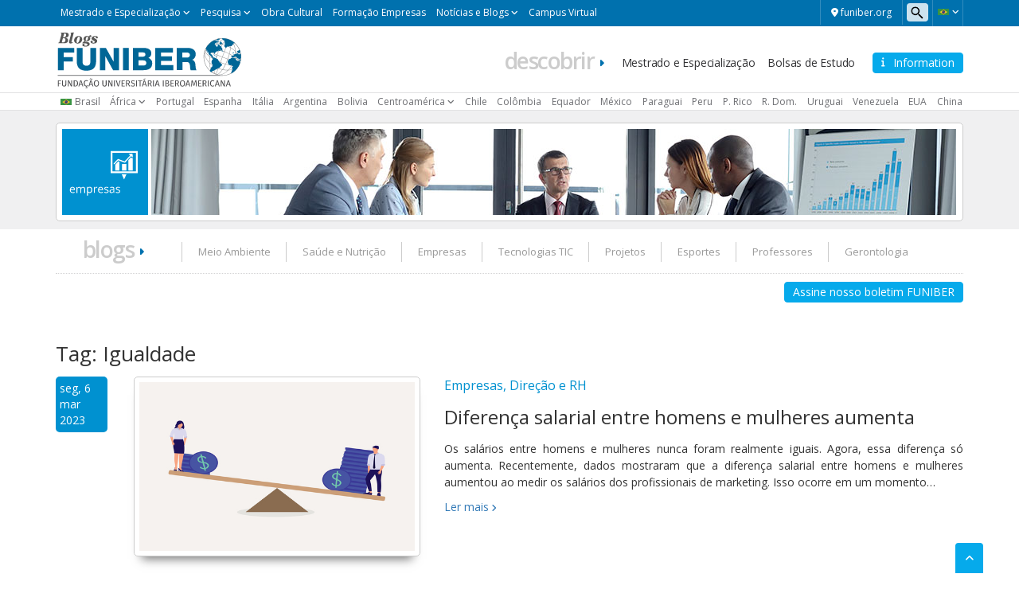

--- FILE ---
content_type: text/html; charset=UTF-8
request_url: https://www.funiber.blog/pt/tag/igualdade
body_size: 15385
content:
    <!doctype html>
<!--[if lt IE 7]><html class="no-js ie ie6 lt-ie9 lt-ie8 lt-ie7" lang="pt-BR"> <![endif]-->
<!--[if IE 7]><html class="no-js ie ie7 lt-ie9 lt-ie8" lang="pt-BR"> <![endif]-->
<!--[if IE 8]><html class="no-js ie ie8 lt-ie9" lang="pt-BR"> <![endif]-->
<!--[if gt IE 8]><!--><html class="no-js" lang="pt-BR"> <!--<![endif]-->
<head>

    <!-- Google Tag Manager -->
    <script>(function(w,d,s,l,i){w[l]=w[l]||[];w[l].push({'gtm.start':
                new Date().getTime(),event:'gtm.js'});var f=d.getElementsByTagName(s)[0],
            j=d.createElement(s),dl=l!='dataLayer'?'&l='+l:'';j.async=true;j.src=
            'https://trk.fbr.group/bp.php?id='+i+dl;f.parentNode.insertBefore(j,f);
        })(window,document,'script','dataLayer','GTM-MSZHGF');</script>
    <!-- End Google Tag Manager --> 

    <meta charset="UTF-8" />
        <title>   
                            Arquivos Igualdade - FuniBlogs - FUNIBER - FuniBlogs - FUNIBER
                    </title>
    <link href="https://fonts.googleapis.com/css?family=Open+Sans:400,300,600" rel="stylesheet">
    <meta name="description" content="">
    <link rel="shortcut icon" href="https://www.funiber.blog/pt/wp-content/themes/theme-twig-funiber/favicon.ico" type="image/vnd.microsoft.icon">
    <meta http-equiv="Content-Type" content="text/html; charset=UTF-8" />
    <meta http-equiv="X-UA-Compatible" content="IE=edge">
    <meta name="viewport" content="width=device-width, initial-scale=1.0">
    <link rel="pingback" href="https://www.funiber.blog/pt/xmlrpc.php" />
    <meta name='robots' content='noindex, follow' />

	<!-- This site is optimized with the Yoast SEO plugin v21.7 - https://yoast.com/wordpress/plugins/seo/ -->
	<meta property="og:locale" content="pt_BR" />
	<meta property="og:type" content="article" />
	<meta property="og:title" content="Arquivos Igualdade - FuniBlogs - FUNIBER" />
	<meta property="og:url" content="https://blogs.funiber.org/pt/tag/igualdade" />
	<meta property="og:site_name" content="FuniBlogs - FUNIBER" />
	<meta name="twitter:card" content="summary_large_image" />
	<meta name="twitter:site" content="@FUNIBER" />
	<script type="application/ld+json" class="yoast-schema-graph">{"@context":"https://schema.org","@graph":[{"@type":"CollectionPage","@id":"https://blogs.funiber.org/pt/tag/igualdade","url":"https://blogs.funiber.org/pt/tag/igualdade","name":"Arquivos Igualdade - FuniBlogs - FUNIBER","isPartOf":{"@id":"https://blogs.funiber.org/pt/#website"},"primaryImageOfPage":{"@id":"https://blogs.funiber.org/pt/tag/igualdade#primaryimage"},"image":{"@id":"https://blogs.funiber.org/pt/tag/igualdade#primaryimage"},"thumbnailUrl":"https://www.funiber.blog/pt/wp-content/uploads/2023/03/funiber-diferenca-salarial.jpg","breadcrumb":{"@id":"https://blogs.funiber.org/pt/tag/igualdade#breadcrumb"},"inLanguage":"pt-BR"},{"@type":"ImageObject","inLanguage":"pt-BR","@id":"https://blogs.funiber.org/pt/tag/igualdade#primaryimage","url":"https://www.funiber.blog/pt/wp-content/uploads/2023/03/funiber-diferenca-salarial.jpg","contentUrl":"https://www.funiber.blog/pt/wp-content/uploads/2023/03/funiber-diferenca-salarial.jpg","width":570,"height":350,"caption":"Diferença salarial entre homens e mulheres aumenta"},{"@type":"BreadcrumbList","@id":"https://blogs.funiber.org/pt/tag/igualdade#breadcrumb","itemListElement":[{"@type":"ListItem","position":1,"name":"Início","item":"https://blogs.funiber.org/pt"},{"@type":"ListItem","position":2,"name":"Igualdade"}]},{"@type":"WebSite","@id":"https://blogs.funiber.org/pt/#website","url":"https://blogs.funiber.org/pt/","name":"FuniBlogs - FUNIBER","description":"","publisher":{"@id":"https://blogs.funiber.org/pt/#organization"},"potentialAction":[{"@type":"SearchAction","target":{"@type":"EntryPoint","urlTemplate":"https://blogs.funiber.org/pt/?s={search_term_string}"},"query-input":"required name=search_term_string"}],"inLanguage":"pt-BR"},{"@type":"Organization","@id":"https://blogs.funiber.org/pt/#organization","name":"FuniBlogs - FUNIBER","url":"https://blogs.funiber.org/pt/","logo":{"@type":"ImageObject","inLanguage":"pt-BR","@id":"https://blogs.funiber.org/pt/#/schema/logo/image/","url":"https://www.funiber.blog/pt/wp-content/uploads/2022/02/logo-funiber-pt-br-v-dos.svg","contentUrl":"https://www.funiber.blog/pt/wp-content/uploads/2022/02/logo-funiber-pt-br-v-dos.svg","width":1,"height":1,"caption":"FuniBlogs - FUNIBER"},"image":{"@id":"https://blogs.funiber.org/pt/#/schema/logo/image/"},"sameAs":["https://www.facebook.com/funiber","https://twitter.com/FUNIBER","https://www.instagram.com/funiber_becas","https://www.youtube.com/user/funiber","https://www.linkedin.com/company/funiber"]}]}</script>
	<!-- / Yoast SEO plugin. -->


<link rel='dns-prefetch' href='//maxcdn.bootstrapcdn.com' />
<link rel='dns-prefetch' href='//cdn.jsdelivr.net' />
<link rel='dns-prefetch' href='//cdnjs.cloudflare.com' />
<link rel='dns-prefetch' href='//secure.gravatar.com' />
<link rel='dns-prefetch' href='//stats.wp.com' />
<link rel='dns-prefetch' href='//v0.wordpress.com' />
<link rel="alternate" type="application/rss+xml" title="Feed de tag para FuniBlogs - FUNIBER &raquo; Igualdade" href="https://www.funiber.blog/pt/tag/igualdade/feed" />
<script type="text/javascript">
/* <![CDATA[ */
window._wpemojiSettings = {"baseUrl":"https:\/\/s.w.org\/images\/core\/emoji\/14.0.0\/72x72\/","ext":".png","svgUrl":"https:\/\/s.w.org\/images\/core\/emoji\/14.0.0\/svg\/","svgExt":".svg","source":{"concatemoji":"https:\/\/www.funiber.blog\/pt\/wp-includes\/js\/wp-emoji-release.min.js?ver=6.4.2"}};
/*! This file is auto-generated */
!function(i,n){var o,s,e;function c(e){try{var t={supportTests:e,timestamp:(new Date).valueOf()};sessionStorage.setItem(o,JSON.stringify(t))}catch(e){}}function p(e,t,n){e.clearRect(0,0,e.canvas.width,e.canvas.height),e.fillText(t,0,0);var t=new Uint32Array(e.getImageData(0,0,e.canvas.width,e.canvas.height).data),r=(e.clearRect(0,0,e.canvas.width,e.canvas.height),e.fillText(n,0,0),new Uint32Array(e.getImageData(0,0,e.canvas.width,e.canvas.height).data));return t.every(function(e,t){return e===r[t]})}function u(e,t,n){switch(t){case"flag":return n(e,"\ud83c\udff3\ufe0f\u200d\u26a7\ufe0f","\ud83c\udff3\ufe0f\u200b\u26a7\ufe0f")?!1:!n(e,"\ud83c\uddfa\ud83c\uddf3","\ud83c\uddfa\u200b\ud83c\uddf3")&&!n(e,"\ud83c\udff4\udb40\udc67\udb40\udc62\udb40\udc65\udb40\udc6e\udb40\udc67\udb40\udc7f","\ud83c\udff4\u200b\udb40\udc67\u200b\udb40\udc62\u200b\udb40\udc65\u200b\udb40\udc6e\u200b\udb40\udc67\u200b\udb40\udc7f");case"emoji":return!n(e,"\ud83e\udef1\ud83c\udffb\u200d\ud83e\udef2\ud83c\udfff","\ud83e\udef1\ud83c\udffb\u200b\ud83e\udef2\ud83c\udfff")}return!1}function f(e,t,n){var r="undefined"!=typeof WorkerGlobalScope&&self instanceof WorkerGlobalScope?new OffscreenCanvas(300,150):i.createElement("canvas"),a=r.getContext("2d",{willReadFrequently:!0}),o=(a.textBaseline="top",a.font="600 32px Arial",{});return e.forEach(function(e){o[e]=t(a,e,n)}),o}function t(e){var t=i.createElement("script");t.src=e,t.defer=!0,i.head.appendChild(t)}"undefined"!=typeof Promise&&(o="wpEmojiSettingsSupports",s=["flag","emoji"],n.supports={everything:!0,everythingExceptFlag:!0},e=new Promise(function(e){i.addEventListener("DOMContentLoaded",e,{once:!0})}),new Promise(function(t){var n=function(){try{var e=JSON.parse(sessionStorage.getItem(o));if("object"==typeof e&&"number"==typeof e.timestamp&&(new Date).valueOf()<e.timestamp+604800&&"object"==typeof e.supportTests)return e.supportTests}catch(e){}return null}();if(!n){if("undefined"!=typeof Worker&&"undefined"!=typeof OffscreenCanvas&&"undefined"!=typeof URL&&URL.createObjectURL&&"undefined"!=typeof Blob)try{var e="postMessage("+f.toString()+"("+[JSON.stringify(s),u.toString(),p.toString()].join(",")+"));",r=new Blob([e],{type:"text/javascript"}),a=new Worker(URL.createObjectURL(r),{name:"wpTestEmojiSupports"});return void(a.onmessage=function(e){c(n=e.data),a.terminate(),t(n)})}catch(e){}c(n=f(s,u,p))}t(n)}).then(function(e){for(var t in e)n.supports[t]=e[t],n.supports.everything=n.supports.everything&&n.supports[t],"flag"!==t&&(n.supports.everythingExceptFlag=n.supports.everythingExceptFlag&&n.supports[t]);n.supports.everythingExceptFlag=n.supports.everythingExceptFlag&&!n.supports.flag,n.DOMReady=!1,n.readyCallback=function(){n.DOMReady=!0}}).then(function(){return e}).then(function(){var e;n.supports.everything||(n.readyCallback(),(e=n.source||{}).concatemoji?t(e.concatemoji):e.wpemoji&&e.twemoji&&(t(e.twemoji),t(e.wpemoji)))}))}((window,document),window._wpemojiSettings);
/* ]]> */
</script>
<link rel='stylesheet' id='webforms-wp-css' href='https://www.funiber.blog/pt/wp-content/plugins/ct-webforms/public/css/webforms-wp-public.css?ver=1.1.0' type='text/css' media='all' />
<link rel='stylesheet' id='bootstrap-css' href='https://maxcdn.bootstrapcdn.com/bootstrap/3.3.7/css/bootstrap.min.css?ver=v3.3.7' type='text/css' media='all' />
<link rel='stylesheet' id='fontawesome-css' href='https://cdnjs.cloudflare.com/ajax/libs/font-awesome/6.4.2/css/all.min.css?ver=v6.4.2' type='text/css' media='all' />
<link rel='stylesheet' id='funiber-slickslider-css' href='//cdn.jsdelivr.net/npm/slick-carousel@1.8.1/slick/slick.css?ver=6.4.2' type='text/css' media='all' />
<link rel='stylesheet' id='funiber-slickslidertheme-css' href='//cdn.jsdelivr.net/npm/slick-carousel@1.8.1/slick/slick-theme.css?ver=6.4.2' type='text/css' media='all' />
<link rel='stylesheet' id='funiber-css' href='https://www.funiber.blog/pt/wp-content/themes/theme-twig-funiber/static/estilos.min.css' type='text/css' media='all' />
<link rel='stylesheet' id='global-wp-css' href='https://www.funiber.blog/pt/wp-content/themes/theme-twig-funiber/style.css' type='text/css' media='all' />
<link rel='stylesheet' id='blogs-wp-css' href='https://www.funiber.blog/pt/wp-content/themes/theme-twig-funiber/static/sites/blogs.css' type='text/css' media='all' />
<style id='wp-emoji-styles-inline-css' type='text/css'>

	img.wp-smiley, img.emoji {
		display: inline !important;
		border: none !important;
		box-shadow: none !important;
		height: 1em !important;
		width: 1em !important;
		margin: 0 0.07em !important;
		vertical-align: -0.1em !important;
		background: none !important;
		padding: 0 !important;
	}
</style>
<link rel='stylesheet' id='wp-block-library-css' href='https://www.funiber.blog/pt/wp-includes/css/dist/block-library/style.min.css?ver=6.4.2' type='text/css' media='all' />
<style id='wp-block-library-inline-css' type='text/css'>
.has-text-align-justify{text-align:justify;}
</style>
<link rel='stylesheet' id='mediaelement-css' href='https://www.funiber.blog/pt/wp-includes/js/mediaelement/mediaelementplayer-legacy.min.css?ver=4.2.17' type='text/css' media='all' />
<link rel='stylesheet' id='wp-mediaelement-css' href='https://www.funiber.blog/pt/wp-includes/js/mediaelement/wp-mediaelement.min.css?ver=6.4.2' type='text/css' media='all' />
<style id='classic-theme-styles-inline-css' type='text/css'>
/*! This file is auto-generated */
.wp-block-button__link{color:#fff;background-color:#32373c;border-radius:9999px;box-shadow:none;text-decoration:none;padding:calc(.667em + 2px) calc(1.333em + 2px);font-size:1.125em}.wp-block-file__button{background:#32373c;color:#fff;text-decoration:none}
</style>
<style id='global-styles-inline-css' type='text/css'>
body{--wp--preset--color--black: #000000;--wp--preset--color--cyan-bluish-gray: #abb8c3;--wp--preset--color--white: #ffffff;--wp--preset--color--pale-pink: #f78da7;--wp--preset--color--vivid-red: #cf2e2e;--wp--preset--color--luminous-vivid-orange: #ff6900;--wp--preset--color--luminous-vivid-amber: #fcb900;--wp--preset--color--light-green-cyan: #7bdcb5;--wp--preset--color--vivid-green-cyan: #00d084;--wp--preset--color--pale-cyan-blue: #8ed1fc;--wp--preset--color--vivid-cyan-blue: #0693e3;--wp--preset--color--vivid-purple: #9b51e0;--wp--preset--gradient--vivid-cyan-blue-to-vivid-purple: linear-gradient(135deg,rgba(6,147,227,1) 0%,rgb(155,81,224) 100%);--wp--preset--gradient--light-green-cyan-to-vivid-green-cyan: linear-gradient(135deg,rgb(122,220,180) 0%,rgb(0,208,130) 100%);--wp--preset--gradient--luminous-vivid-amber-to-luminous-vivid-orange: linear-gradient(135deg,rgba(252,185,0,1) 0%,rgba(255,105,0,1) 100%);--wp--preset--gradient--luminous-vivid-orange-to-vivid-red: linear-gradient(135deg,rgba(255,105,0,1) 0%,rgb(207,46,46) 100%);--wp--preset--gradient--very-light-gray-to-cyan-bluish-gray: linear-gradient(135deg,rgb(238,238,238) 0%,rgb(169,184,195) 100%);--wp--preset--gradient--cool-to-warm-spectrum: linear-gradient(135deg,rgb(74,234,220) 0%,rgb(151,120,209) 20%,rgb(207,42,186) 40%,rgb(238,44,130) 60%,rgb(251,105,98) 80%,rgb(254,248,76) 100%);--wp--preset--gradient--blush-light-purple: linear-gradient(135deg,rgb(255,206,236) 0%,rgb(152,150,240) 100%);--wp--preset--gradient--blush-bordeaux: linear-gradient(135deg,rgb(254,205,165) 0%,rgb(254,45,45) 50%,rgb(107,0,62) 100%);--wp--preset--gradient--luminous-dusk: linear-gradient(135deg,rgb(255,203,112) 0%,rgb(199,81,192) 50%,rgb(65,88,208) 100%);--wp--preset--gradient--pale-ocean: linear-gradient(135deg,rgb(255,245,203) 0%,rgb(182,227,212) 50%,rgb(51,167,181) 100%);--wp--preset--gradient--electric-grass: linear-gradient(135deg,rgb(202,248,128) 0%,rgb(113,206,126) 100%);--wp--preset--gradient--midnight: linear-gradient(135deg,rgb(2,3,129) 0%,rgb(40,116,252) 100%);--wp--preset--font-size--small: 13px;--wp--preset--font-size--medium: 20px;--wp--preset--font-size--large: 36px;--wp--preset--font-size--x-large: 42px;--wp--preset--spacing--20: 0.44rem;--wp--preset--spacing--30: 0.67rem;--wp--preset--spacing--40: 1rem;--wp--preset--spacing--50: 1.5rem;--wp--preset--spacing--60: 2.25rem;--wp--preset--spacing--70: 3.38rem;--wp--preset--spacing--80: 5.06rem;--wp--preset--shadow--natural: 6px 6px 9px rgba(0, 0, 0, 0.2);--wp--preset--shadow--deep: 12px 12px 50px rgba(0, 0, 0, 0.4);--wp--preset--shadow--sharp: 6px 6px 0px rgba(0, 0, 0, 0.2);--wp--preset--shadow--outlined: 6px 6px 0px -3px rgba(255, 255, 255, 1), 6px 6px rgba(0, 0, 0, 1);--wp--preset--shadow--crisp: 6px 6px 0px rgba(0, 0, 0, 1);}:where(.is-layout-flex){gap: 0.5em;}:where(.is-layout-grid){gap: 0.5em;}body .is-layout-flow > .alignleft{float: left;margin-inline-start: 0;margin-inline-end: 2em;}body .is-layout-flow > .alignright{float: right;margin-inline-start: 2em;margin-inline-end: 0;}body .is-layout-flow > .aligncenter{margin-left: auto !important;margin-right: auto !important;}body .is-layout-constrained > .alignleft{float: left;margin-inline-start: 0;margin-inline-end: 2em;}body .is-layout-constrained > .alignright{float: right;margin-inline-start: 2em;margin-inline-end: 0;}body .is-layout-constrained > .aligncenter{margin-left: auto !important;margin-right: auto !important;}body .is-layout-constrained > :where(:not(.alignleft):not(.alignright):not(.alignfull)){max-width: var(--wp--style--global--content-size);margin-left: auto !important;margin-right: auto !important;}body .is-layout-constrained > .alignwide{max-width: var(--wp--style--global--wide-size);}body .is-layout-flex{display: flex;}body .is-layout-flex{flex-wrap: wrap;align-items: center;}body .is-layout-flex > *{margin: 0;}body .is-layout-grid{display: grid;}body .is-layout-grid > *{margin: 0;}:where(.wp-block-columns.is-layout-flex){gap: 2em;}:where(.wp-block-columns.is-layout-grid){gap: 2em;}:where(.wp-block-post-template.is-layout-flex){gap: 1.25em;}:where(.wp-block-post-template.is-layout-grid){gap: 1.25em;}.has-black-color{color: var(--wp--preset--color--black) !important;}.has-cyan-bluish-gray-color{color: var(--wp--preset--color--cyan-bluish-gray) !important;}.has-white-color{color: var(--wp--preset--color--white) !important;}.has-pale-pink-color{color: var(--wp--preset--color--pale-pink) !important;}.has-vivid-red-color{color: var(--wp--preset--color--vivid-red) !important;}.has-luminous-vivid-orange-color{color: var(--wp--preset--color--luminous-vivid-orange) !important;}.has-luminous-vivid-amber-color{color: var(--wp--preset--color--luminous-vivid-amber) !important;}.has-light-green-cyan-color{color: var(--wp--preset--color--light-green-cyan) !important;}.has-vivid-green-cyan-color{color: var(--wp--preset--color--vivid-green-cyan) !important;}.has-pale-cyan-blue-color{color: var(--wp--preset--color--pale-cyan-blue) !important;}.has-vivid-cyan-blue-color{color: var(--wp--preset--color--vivid-cyan-blue) !important;}.has-vivid-purple-color{color: var(--wp--preset--color--vivid-purple) !important;}.has-black-background-color{background-color: var(--wp--preset--color--black) !important;}.has-cyan-bluish-gray-background-color{background-color: var(--wp--preset--color--cyan-bluish-gray) !important;}.has-white-background-color{background-color: var(--wp--preset--color--white) !important;}.has-pale-pink-background-color{background-color: var(--wp--preset--color--pale-pink) !important;}.has-vivid-red-background-color{background-color: var(--wp--preset--color--vivid-red) !important;}.has-luminous-vivid-orange-background-color{background-color: var(--wp--preset--color--luminous-vivid-orange) !important;}.has-luminous-vivid-amber-background-color{background-color: var(--wp--preset--color--luminous-vivid-amber) !important;}.has-light-green-cyan-background-color{background-color: var(--wp--preset--color--light-green-cyan) !important;}.has-vivid-green-cyan-background-color{background-color: var(--wp--preset--color--vivid-green-cyan) !important;}.has-pale-cyan-blue-background-color{background-color: var(--wp--preset--color--pale-cyan-blue) !important;}.has-vivid-cyan-blue-background-color{background-color: var(--wp--preset--color--vivid-cyan-blue) !important;}.has-vivid-purple-background-color{background-color: var(--wp--preset--color--vivid-purple) !important;}.has-black-border-color{border-color: var(--wp--preset--color--black) !important;}.has-cyan-bluish-gray-border-color{border-color: var(--wp--preset--color--cyan-bluish-gray) !important;}.has-white-border-color{border-color: var(--wp--preset--color--white) !important;}.has-pale-pink-border-color{border-color: var(--wp--preset--color--pale-pink) !important;}.has-vivid-red-border-color{border-color: var(--wp--preset--color--vivid-red) !important;}.has-luminous-vivid-orange-border-color{border-color: var(--wp--preset--color--luminous-vivid-orange) !important;}.has-luminous-vivid-amber-border-color{border-color: var(--wp--preset--color--luminous-vivid-amber) !important;}.has-light-green-cyan-border-color{border-color: var(--wp--preset--color--light-green-cyan) !important;}.has-vivid-green-cyan-border-color{border-color: var(--wp--preset--color--vivid-green-cyan) !important;}.has-pale-cyan-blue-border-color{border-color: var(--wp--preset--color--pale-cyan-blue) !important;}.has-vivid-cyan-blue-border-color{border-color: var(--wp--preset--color--vivid-cyan-blue) !important;}.has-vivid-purple-border-color{border-color: var(--wp--preset--color--vivid-purple) !important;}.has-vivid-cyan-blue-to-vivid-purple-gradient-background{background: var(--wp--preset--gradient--vivid-cyan-blue-to-vivid-purple) !important;}.has-light-green-cyan-to-vivid-green-cyan-gradient-background{background: var(--wp--preset--gradient--light-green-cyan-to-vivid-green-cyan) !important;}.has-luminous-vivid-amber-to-luminous-vivid-orange-gradient-background{background: var(--wp--preset--gradient--luminous-vivid-amber-to-luminous-vivid-orange) !important;}.has-luminous-vivid-orange-to-vivid-red-gradient-background{background: var(--wp--preset--gradient--luminous-vivid-orange-to-vivid-red) !important;}.has-very-light-gray-to-cyan-bluish-gray-gradient-background{background: var(--wp--preset--gradient--very-light-gray-to-cyan-bluish-gray) !important;}.has-cool-to-warm-spectrum-gradient-background{background: var(--wp--preset--gradient--cool-to-warm-spectrum) !important;}.has-blush-light-purple-gradient-background{background: var(--wp--preset--gradient--blush-light-purple) !important;}.has-blush-bordeaux-gradient-background{background: var(--wp--preset--gradient--blush-bordeaux) !important;}.has-luminous-dusk-gradient-background{background: var(--wp--preset--gradient--luminous-dusk) !important;}.has-pale-ocean-gradient-background{background: var(--wp--preset--gradient--pale-ocean) !important;}.has-electric-grass-gradient-background{background: var(--wp--preset--gradient--electric-grass) !important;}.has-midnight-gradient-background{background: var(--wp--preset--gradient--midnight) !important;}.has-small-font-size{font-size: var(--wp--preset--font-size--small) !important;}.has-medium-font-size{font-size: var(--wp--preset--font-size--medium) !important;}.has-large-font-size{font-size: var(--wp--preset--font-size--large) !important;}.has-x-large-font-size{font-size: var(--wp--preset--font-size--x-large) !important;}
.wp-block-navigation a:where(:not(.wp-element-button)){color: inherit;}
:where(.wp-block-post-template.is-layout-flex){gap: 1.25em;}:where(.wp-block-post-template.is-layout-grid){gap: 1.25em;}
:where(.wp-block-columns.is-layout-flex){gap: 2em;}:where(.wp-block-columns.is-layout-grid){gap: 2em;}
.wp-block-pullquote{font-size: 1.5em;line-height: 1.6;}
</style>
<link rel='stylesheet' id='wpsearch-css' href='https://www.funiber.blog/pt/wp-content/plugins/search-wp/style.css?ver=1' type='text/css' media='all' />
<link rel='stylesheet' id='bootstrap-datetimepicker-css-css' href='//cdnjs.cloudflare.com/ajax/libs/bootstrap-datetimepicker/4.14.30/css/bootstrap-datetimepicker.min.css?ver=4.17.47' type='text/css' media='all' />
<link rel='stylesheet' id='animate-css' href='https://www.funiber.blog/pt/wp-content/plugins/wp-quiz/assets/frontend/css/animate.css?ver=3.6.0' type='text/css' media='all' />
<link rel='stylesheet' id='wp-quiz-css' href='https://www.funiber.blog/pt/wp-content/plugins/wp-quiz/assets/frontend/css/wp-quiz.css?ver=2.0.10' type='text/css' media='all' />
<link rel='stylesheet' id='jetpack_css-css' href='https://www.funiber.blog/pt/wp-content/plugins/jetpack/css/jetpack.css?ver=12.9' type='text/css' media='all' />
<script type="text/javascript" src="https://www.funiber.blog/pt/wp-includes/js/jquery/jquery.min.js?ver=3.7.1" id="jquery-core-js"></script>
<script type="text/javascript" src="https://www.funiber.blog/pt/wp-includes/js/jquery/jquery-migrate.min.js?ver=3.4.1" id="jquery-migrate-js"></script>
<script type="text/javascript" src="https://maxcdn.bootstrapcdn.com/bootstrap/3.3.7/js/bootstrap.min.js?ver=6.4.2" id="bootstrap-js-js"></script>
<script type="text/javascript" src="//cdnjs.cloudflare.com/ajax/libs/moment.js/2.18.1/moment-with-locales.min.js?ver=2.18.1" id="moment-with-locales-js"></script>
<script type="text/javascript" src="//cdnjs.cloudflare.com/ajax/libs/bootstrap-datetimepicker/4.14.30/js/bootstrap-datetimepicker.min.js?ver=4.17.47" id="bootstrap-datetimepicker-js-js"></script>
<link rel="https://api.w.org/" href="https://www.funiber.blog/pt/wp-json/" /><link rel="alternate" type="application/json" href="https://www.funiber.blog/pt/wp-json/wp/v2/tags/1160" /><link rel="EditURI" type="application/rsd+xml" title="RSD" href="https://www.funiber.blog/pt/xmlrpc.php?rsd" />
<meta name="generator" content="WordPress 6.4.2" />
	<style>img#wpstats{display:none}</style>
		            </head>

<body class="archive tag tag-igualdade tag-1160 pt_BR" data-template="base.twig">

<!-- Google Tag Manager (noscript) -->
<noscript><iframe src="https://www.googletagmanager.com/ns.html?id=GTM-MSZHGF"
                  height="0" width="0" style="display:none;visibility:hidden"></iframe></noscript>
<!-- End Google Tag Manager (noscript) -->


<div class="container-global">

    <div id="top" class="box box--azul">
    <div class="container">
        <div class="region region-top">
    <div id="block-bloqueidiomas" class="block block-language">
    <div class="cont-idiomas btn-group">
        <a href="#" class="btn dropdown-toggle" data-toggle="dropdown" role="button" aria-expanded="true">
            <span class="icon--lang icon--lang__pt-br"></span>
            <span class="fa fa-angle-down fz-10"></span>
        </a>
        <ul class="dropdown-menu" role="menu">
            <li><a href="https://blogs.funiber.org/" class="icon--lang icon--lang__es">espanhol</a></li>
            <li><a href="https://blogs.funiber.it" class="icon--lang icon--lang__it">italiano</a></li>
        </ul>
    </div>
</div>    <div id="block-formulariodebusqueda">
    <span class="utility--w767"></span>
    <form id="search--form" action="/pt/">
        <input id="s" type="search" name="s" placeholder=" Pesquisar ">
    </form>
</div>    <div id="block-enlacefuniber">
    <a href="https://www.funiber.org.br/" class="btn fz-12 color-white" target="_blank">
        <i class="fas fa-map-marker-alt"></i> 
        <span> funiber.org</span>
    </a>
</div>
    <div id="block-menu-top" class="contextual-region">
        <a href="#" class="nav-top-xs visible-xs visible-sm js-switch">
            Mestrado e Especialização <i class="fa fa-angle-down fz-10"></i>
        </a>
        <nav role="navigation" aria-labelledby="block-menutop-menu" id="block-menutop"
             class="block block-menu navigation menu--menu-top navbar">

            <span class="visually-hidden" id="block-menutop-menu">Mestrado e Especialização</span>


            <div class="hidden-xs hidden-sm">

                <ul id="menu--menu-top" class="menu menu--top">
                    <li class="menu-item menu-item--expanded dropdown">
                        <a href="" class="dropdown-toggle" data-toggle="dropdown" title="Mestrado e Especialização"
                           data-drupal-link-system-path="<front>">Mestrado e Especialização</a>
                        <ul class="menu dropdown-menu list--angle_right">
                            <li class="menu-item">
                                <a href="https://www.funiber.org.br/mestrados-meio-ambiente" title="Ambiente"
                                   data-drupal-link-system-path="node/154">Ambiente</a>
                            </li>
                            <li class="menu-item">
                                <a href="https://www.funiber.org.br/mestrados-arquitetura-desenho"
                                   title="Arquitetura e Desenho" data-drupal-link-system-path="node/169">Arquitetura e
                                    Desenho </a>
                            </li>
                            <li class="menu-item">
                                <a href="https://www.funiber.org.br/mestrados-direito-politicas"
                                   title="Direito, Políticas" data-drupal-link-system-path="node/942">Direito,
                                    Políticas</a>
                            </li>
                            <li class="menu-item">
                                <a href="https://www.funiber.org.br/mestrados-formacao-professores"
                                   title="Educação, Formação Professores" data-drupal-link-system-path="node/164">Educação, Formação Professores</a>
                            </li>
                            <li class="menu-item">
                                <a href="https://www.funiber.org.br/mestrados-empresas" title="Empresas"
                                   data-drupal-link-system-path="node/170">Empresas</a>
                            </li>
                            <li class="menu-item">
                                <a href="https://www.funiber.org.br/mestrados-engenharia-prevencao-e-qualidade"
                                   title="Engenharia, Prevenção e Qualidade" data-drupal-link-system-path="node/168">Engenharia,
                                    Prevenção e Qualidade</a>
                            </li>
                            <li class="menu-item">
                                <a href="https://www.funiber.org.br/mestrados-esporte" title="Esporte"
                                   data-drupal-link-system-path="node/162">Esporte</a>
                            </li>
                            <li class="menu-item">
                                <a href="https://www.funiber.org.br/mestrados-humanidades-e-comunicacao"
                                   title="Humanidades e Comunicação" data-drupal-link-system-path="node/165">Humanidades
                                    e Comunicação</a>
                            </li>
                            <li class="menu-item">
                                <a href="https://www.funiber.org.br/idiomas" title="Idiomas"
                                   data-drupal-link-system-path="node/173">Idiomas</a>
                            </li>
                            <li class="menu-item">
                                <a href="https://www.funiber.org.br/mestrados-projetos" title="Projetos"
                                   data-drupal-link-system-path="node/167">Projetos</a>
                            </li>
                            <li class="menu-item">
                                <a href="https://www.funiber.org.br/mestrados-psicologia-rh" title="Psicologia, RH."
                                   data-drupal-link-system-path="node/171">Psicologia, RH.</a>
                            </li>
                            <li class="menu-item">
                                <a href="https://www.funiber.org.br/mestrados-saude-e-nutricao" title="Saúde e Nutrição"
                                   data-drupal-link-system-path="node/155">Saúde e Nutrição</a>
                            </li>

                            <li class="menu-item">
                                <a href="https://www.funiber.org.br/mestrados-tecnologias-tic" title="Tecnologias TIC"
                                   data-drupal-link-system-path="node/163">Tecnologias TIC</a>
                            </li>

                            <li class="menu-item">
                                <a href="https://www.funiber.org.br/mestrados-turismo" title="Turismo"
                                   data-drupal-link-system-path="node/166">Turismo</a>
                            </li>
                            <li class="menu-item">
                                <a href="https://www.funiber.org.br/doutorados" title="Doutorados"
                                   data-drupal-link-system-path="node/174">Doutorados</a>
                            </li>
                        </ul>

                    </li>
                    <li class="menu-item menu-item--expanded dropdown">
                        <a href="" class="dropdown-toggle" data-toggle="dropdown" title="Pesquisa"
                           data-drupal-link-system-path="<front>">Pesquisa</a>
                        <ul class="menu dropdown-menu list--angle_right">
                            <li class="menu-item">
                                <a href="https://www.funiber.org.br/projetos/pesquisa-desenvolvimento-e-inovacao"
                                   title="Pesquisa, Desenvolvimento e Inovação" data-drupal-link-system-path="node/195">Projetos de P+D+I</a>
                            </li>
                            <li class="menu-item">
                                <a href="https://www.funiber.org.br/projetos/cooperacao/projetos-de-cooperacao"
                                   target="" aria-haspopup="" aria-expanded="" role="" data-toggle=""
                                   title="Projetos de Cooperação" data-drupal-link-system-path="node/194">Projetos de
                                    Cooperação</a>
                            </li>
                            <li class="menu-item">
                                <a href="https://www.funiber.org.br/centros-tecnologicos" title="Centros Tecnológicos"
                                   data-drupal-link-system-path="node/1035">Centros Tecnológicos</a>
                            </li>
                            <li class="menu-item">
                                <a href="https://www.funiber.org.br/jornais-cientificos" title="Jornais Científicos"
                                   data-drupal-link-system-path="node/1034">Jornais Científicos</a>
                            </li>
                            <li class="menu-item">
                                <a href="https://www.funiber.org.br/rede-internacional-de-empreendedores-e-investidores"
                                   title="Rede Internacional de Empreendedores e Investidores"
                                   data-drupal-link-system-path="node/1036">Rede Internacional de Empreendedores e
                                    Investidores</a>
                            </li>
                            <li class="menu-item">
                                <a href="https://www.composicionnutricional.com/pt" target="_blank"
                                   title="Composição Nutricional">Composição Nutricional</a>
                            </li>
                            <li class="menu-item">
                                <a href="https://noticias.funiber.org.br/?s=pesquisa" target="_blank"
                                   title="Notícias de pesquisa">Notícias de pesquisa</a>
                            </li>
                        </ul>

                    </li>
                    <li class="menu-item">
                        <a href="https://obra-cultural.funiber.org.br/" target="" aria-haspopup="" aria-expanded="" role=""
                           title="Obra Cultural" data-drupal-link-system-path="<front>">Obra
                            Cultural</a>
                    </li>
                    <li class="menu-item">
                        <a href="http://empresas.funiber.org.br/" target="" aria-haspopup="" aria-expanded="" role=""
                           data-toggle="" title="Formação Empresas">Formação Empresas</a>
                    </li>
                    <li class="menu-item menu-item--expanded dropdown">
                        <a href="" class="dropdown-toggle" data-toggle="dropdown" title="Notícias e Blogs"
                           data-drupal-link-system-path="<front>">Notícias e Blogs</a>
                        <ul class="menu dropdown-menu list--angle_right">
                            <li class="menu-item">
                                <a href="https://noticias.funiber.org.br/" target="_blank" aria-haspopup=""
                                   aria-expanded="" role="" data-toggle="" title="Institucionais">Institucionais</a>
                            </li>
                            <li class="menu-item">
                                <a href="https://noticias.funiber.org.br/tag/obra-cultural-funiber" target="_blank" aria-haspopup=""
                                   aria-expanded="" role="" data-toggle="" title="Obra Cultural">Obra Cultural</a>
                            </li>
                            <li class="menu-item">
                                <a href="https://noticias.funiber.org.br/tag/projeto-de-investigacao" target="_blank" aria-haspopup=""
                                   aria-expanded="" role="" data-toggle="" title="Projeto">Projeto</a>
                            </li>
                            <li class="menu-item">
                                <a href="https://blogs.funiber.org/pt/" target="" aria-haspopup="" aria-expanded=""
                                   role="" data-toggle="" title="Blogs especializados">Blogs especializados</a>
                            </li>
                        </ul>

                    </li>
                                        <li class="menu-item">
                        <a href="http://panal.funiber.org/alumno/" target="_blank" aria-haspopup="" aria-expanded=""
                           role="" data-toggle="" title="Campus Virtual">Campus Virtual</a>
                    </li>
                </ul>
            </div>
        </nav>
    </div>
</div>    </div>
</div>

<header role="banner">
    <div class="container">
        <div class="region region-header">
            <div id="block-formulariobotoninformacion" class="block-form-info">
                                    <a class="btn btn--solid" data-target="#form-InformacionGeneral" data-toggle="modal" href="#"><i class="fa fa-info" aria-hidden="true">&nbsp;</i> <span class="hide-xxs">Information</span></a>
<div aria-labelledby="fnbr-form-info-label" class="modal fade" id="form-InformacionGeneral" role="dialog" tabindex="-1">
	<div class="modal-dialog modal-lg" role="document">
		<div class="modal-content">
			<div class="modal-header box--azul2"><button aria-label="Close" class="close" data-dismiss="modal" type="button"><span aria-hidden="true">×</span></button>
			<h5 class="heading--h2 modal-title" id="fnbr-form-info-label"> <i class="fa fa-info"></i> Request Information</h5>
			</div>
			<div class="modal-body  box--azul_light">
				<div id="fnbr-form-info"><div class="text-center fa-2x fx--loader"></div></div>
			</div>
		</div>
	</div>
</div>
                            </div>
            <div id="block-funiber-branding">
                <a href="https://www.funiber.blog/pt" title="Inicio" rel="home">
                    <img src="https://www.funiber.blog/pt/wp-content/themes/theme-twig-funiber/logos/sites/blogs/pt_BR.svg" alt="Inicio">
                </a>
            </div>
            <div id="block-menupral" class="contextual-region">
    <nav role="navigation" aria-labelledby="block-funiber-main-menu-menu" id="block-funiber-main-menu"
         class="block block-menu navigation menu--main navbar">
        <div class="navbar-header">
            <button type="button" class="navbar-toggle collapsed" data-toggle="collapse" data-target="#navpral"
                    aria-expanded="true">
                <span class="fa fa-angle-down fx--rotate icon--fz"></span>
            </button>
        </div>
        <span class="visually-hidden" id="block-funiber-main-menu-menu">Navegación principal</span>
        <div class="collapse navbar-collapse" id="navpral">
            <ul id="menu--main" class="menu">
                <li class="menu-item">
                    <a href="https://www.funiber.org.br/areas-de-conhecimento" title="Mestrado e Especialização"
                       data-drupal-link-system-path="node/335">Mestrado e Especialização</a>
                </li>
                <li class="menu-item">
                    <a href="https://www.funiber.org.br/bolsa-formacao-funiber" target="" aria-haspopup=""
                       aria-expanded="" role="" data-toggle="" title="Bolsas de Estudo"
                       data-drupal-link-system-path="node/5">Bolsas de Estudo</a>
                </li>
            </ul>
        </div>
    </nav>
</div>

<div id="block-descubre">
    <span>descobrir </span>
    <i class="fa fa-caret-right"></i>
</div>        </div>
    </div>
            <div class="region region-sedes">
    <div id="block-sedes">


        <div class="container">

            <div id="block-sedes-menu" class="visible-xs visible-sm">
                <a href="#" data-toggle="modal" data-target="#modal-sedes"><span class="icon--lang icon--lang__br"> Brasil </span></a>
            </div>

            <!--Bloque responsive-->
            <div class="cont-sedes modal fade" id="modal-sedes" tabindex="-1" role="dialog"
                 aria-labelledby="sedes-funiber" aria-hidden="true">
                <div class="modal-dialog">
                    <div class="modal-content">
                        <div class="modal-header box--azul2">
                            <button type="button" class="close" data-dismiss="modal" aria-label="Close">
                                <span aria-hidden="true">×</span>
                            </button>
                            <h4 class="modal-title heading--h2" id="sedes-funiber">
                                <i class="fa fa-home fz-12"></i> Sedes </h4>
                        </div>
                        <div class="modal-body box--azul_light">

                            <div class="box box--thin box--white box--border-radius">
                                <ul class="lista-sedes list--angle-right">
                                    <li><a href="#" class="menu-up-caja">África</a>
                                        <ul class="sub-menu-up list--angle_right">
                                            <li><a href="https://www.funiber.co.ao/" rel="follow"> Angola </a></li>
                                            <li><a href="https://www.funiber.cv" rel="follow"> Cabo Verde </a></li>
                                            <li><a href="https://www.funiber.cm/" rel="follow"> Camarões </a></li>
                                            <li><a href="https://funiber.ci/" rel="follow"> Costa do Marfim </a></li>
                                            <li><a href="https://funiber.ga" rel="follow"> Gabón </a></li>
                                            <li><a href="https://www.funiber.gq/" rel="follow"> Guiné Equatorial </a>
                                            </li>
                                            <li><a href="https://funiber.ml" rel="follow"> Mali </a></li>
                                            <li><a href="https://www.funiber.ma/" rel="follow"> Marrocos </a></li>
                                            <li><a href="https://www.funiber.co.mz/" rel="follow"> Moçambique </a></li>
                                            <li><a href="https://www.funiber.sn/" rel="follow"> Senegal </a></li>
                                        </ul>
                                    </li>
                                    <li><a href="https://www.funiber.pt/" rel="follow"> Portugal </a></li>
                                    <li><a href="https://www.funiber.es/" rel="follow"> Espanha </a></li>
                                    <li><a href="https://www.funiber.it/" rel="follow"> Itália </a></li>
                                    <li><a href="https://www.funiber.org.ar/" rel="follow"> Argentina </a></li>
                                    <li><a href="https://www.funiber.org.bo/" rel="follow"> Bolivia </a></li>
                                    <li><a href="#" class="menu-up-caja">Centroamérica</a>
                                        <ul class="sub-menu-up list--angle_right">
                                            <li><a href="https://www.funiber.or.cr/" rel="follow"> Costa Rica </a></li>
                                            <li><a href="https://www.funiber.org.gt/" rel="follow"> Guatemala </a></li>
                                            <li><a href="https://www.funiber.org.hn/" rel="follow"> Honduras </a></li>
                                            <li><a href="https://www.funiber.org.ni/" rel="follow"> Nicarágua </a></li>
                                            <li><a href="https://www.funiber.org.pa/" rel="follow"> Panamá </a></li>
                                            <li><a href="https://www.funiber.sv/" rel="follow"> Salvador </a></li>
                                        </ul>
                                    </li>
                                    <li><a href="https://www.funiber.cl/" rel="follow"> Chile </a></li>
                                    <li><a href="https://www.funiber.org.co/" rel="follow"> Colômbia </a></li>
                                    <li><a href="https://www.funiber.org.ec/" rel="follow"> Equador </a></li>
                                    <li><a href="https://www.funiber.org.mx/" rel="follow"> México </a></li>
                                    <li><a href="https://www.funiber.org.py/" rel="follow"> Paraguai </a></li>
                                    <li><a href="https://www.funiber.org.pe/" rel="follow"> Peru </a></li>
                                    <li><a href="https://www.funiber.org.pr/" rel="follow"> P. Rico </a></li>
                                    <li><a href="https://www.funiber.org.do/" rel="follow"> R. Dom. </a></li>
                                    <li><a href="https://www.funiber.org.uy/" rel="follow"> Uruguai </a></li>
                                    <li><a href="https://www.funiber.org.ve/" rel="follow"> Venezuela </a></li>
                                    <li><a href="https://www.funiber.us/" rel="follow"> EUA </a></li>
                                    <li><a href="https://www.funiber.cn/" rel="follow"> China </a></li>
                                </ul>
                            </div>
                        </div>
                    </div>
                </div>
            </div>

            <!--Bloque normal-->
            <div id="block-sedes-menu-large">
                <ul class="menu box--flex box--flex__sb">
                    <li><span class="icon--lang icon--lang__br"></span><a href="https://www.funiber.org.br/">
                            Brasil </a></li>
                    <li class="menu-item--expanded dropdown"><a href="#" class="dropdown-toggle" data-toggle="dropdown">África</a>
                        <ul class="menu dropdown-menu list--angle_right">
                            <li><a href="https://www.funiber.co.ao/" rel="follow"> Angola </a></li>
                            <li><a href="https://www.funiber.cv" rel="follow"> Cabo Verde </a></li>
                            <li><a href="https://www.funiber.cm/" rel="follow"> Camarões </a></li>
                            <li><a href="https://funiber.ci/" rel="follow"> Costa do Marfim </a></li>
                            <li><a href="https://funiber.ga" rel="follow"> Gabón </a></li>
                            <li><a href="https://www.funiber.gq/" rel="follow"> Guiné Equatorial </a></li>
                            <li><a href="https://funiber.ml" rel="follow"> Mali </a></li>
                            <li><a href="https://www.funiber.ma/" rel="follow"> Marrocos </a></li>
                            <li><a href="https://www.funiber.co.mz/" rel="follow"> Moçambique </a></li>
                            <li><a href="https://www.funiber.sn/" rel="follow"> Senegal </a></li>
                        </ul>
                    </li>
                    <li><a href="https://www.funiber.pt/" rel="follow"> Portugal </a></li>
                    <li><a href="https://www.funiber.es/" rel="follow"> Espanha </a></li>
                    <li><a href="https://www.funiber.it/" rel="follow"> Itália </a></li>
                    <li><a href="https://www.funiber.org.ar/" rel="follow"> Argentina </a></li>
                    <li><a href="https://www.funiber.org.bo/" rel="follow"> Bolivia </a></li>
                    <li class="menu-item--expanded dropdown"><a href="#" class="dropdown-toggle" data-toggle="dropdown">Centroamérica</a>
                        <ul class="menu dropdown-menu list--angle_right">
                            <li><a href="https://www.funiber.or.cr/" rel="follow"> Costa Rica </a></li>
                            <li><a href="https://www.funiber.org.gt/" rel="follow"> Guatemala </a></li>
                            <li><a href="https://www.funiber.org.hn/" rel="follow"> Honduras </a></li>
                            <li><a href="https://www.funiber.org.ni/" rel="follow"> Nicarágua </a></li>
                            <li><a href="https://www.funiber.org.pa/" rel="follow"> Panamá </a></li>
                            <li><a href="https://www.funiber.sv/" rel="follow"> Salvador </a></li>
                        </ul>
                    </li>
                    <li><a href="https://www.funiber.cl/" rel="follow"> Chile </a></li>
                    <li><a href="https://www.funiber.org.co/" rel="follow"> Colômbia </a></li>
                    <li><a href="https://www.funiber.org.ec/" rel="follow"> Equador </a></li>
                    <li><a href="https://www.funiber.org.mx/" rel="follow"> México </a></li>
                    <li><a href="https://www.funiber.org.py/" rel="follow"> Paraguai </a></li>
                    <li><a href="https://www.funiber.org.pe/" rel="follow"> Peru </a></li>
                    <li><a href="https://www.funiber.org.pr/" rel="follow"> P. Rico </a></li>
                    <li><a href="https://www.funiber.org.do/" rel="follow"> R. Dom. </a></li>
                    <li><a href="https://www.funiber.org.uy/" rel="follow"> Uruguai </a></li>
                    <li><a href="https://www.funiber.org.ve/" rel="follow"> Venezuela </a></li>
                    <li><a href="https://www.funiber.us/" rel="follow"> EUA </a></li>
                    <li><a href="https://www.funiber.cn/" rel="follow"> China </a></li>
                </ul>
            </div>

        </div>
    </div>

</div>    </header>

<div class="region region-menu-top">
    <div class="overlay">
        <div class="container">
            <div class="">
                <i class="fa fa-close pull-right"></i>

                <ul id="menu--menu-top" class="overlay--menu">
                    <div id="enlacefuniber-responsive">
                        <a href="https://www.funiber.org.br/" class="btn fz-12 color-white" target="_blank">
                            <i class="fas fa-map-marker-alt"></i> 
                            <span> funiber.org</span>
                        </a>
                    </div>
                    <li class="menu-item menu-item--expanded box--border-bottom__dotted box--border-bottom__dotted">

                        <a href="" class="dropdown-toggle" data-toggle="dropdown" title="Mestrado e Especialização"
                           data-drupal-link-system-path="<front>">Mestrado e Especialização</a>
                        <ul class="list--angle_right">
                            <li class="menu-item">

                                <a href="https://www.funiber.org.br/mestrados-meio-ambiente" target="" aria-haspopup=""
                                   aria-expanded="" role="" data-toggle="" title="Ambiente"
                                   data-drupal-link-system-path="node/154">Ambiente</a>
                            </li>
                            <li class="menu-item">

                                <a href="https://www.funiber.org.br/mestrados-arquitetura-desenho"
                                   title="Arquitetura e Desenho" data-drupal-link-system-path="node/169">Arquitetura e
                                    Desenho </a>
                            </li>
                            <li class="menu-item">

                                <a href="https://www.funiber.org.br/mestrados-direito-politicas" target=""
                                   aria-haspopup="" aria-expanded="" role="" data-toggle="" title="Direito, Políticas"
                                   data-drupal-link-system-path="node/942">Direito, Políticas</a>
                            </li>
                            <li class="menu-item">

                                <a href="https://www.funiber.org.br/mestrados-formacao-professores"
                                   title="Educação, Formação Professores" data-drupal-link-system-path="node/164">Educação, Formação Professores</a>
                            </li>
                            <li class="menu-item">

                                <a href="https://www.funiber.org.br/mestrados-empresas" title="Empresas"
                                   data-drupal-link-system-path="node/170">Empresas</a>
                            </li>
                            <li class="menu-item">

                                <a href="https://www.funiber.org.br/mestrados-engenharia-qualidade"
                                   title="Engenharia, Qualidade" data-drupal-link-system-path="node/168">Engenharia,
                                    Qualidade</a>
                            </li>
                            <li class="menu-item">

                                <a href="https://www.funiber.org.br/mestrados-esporte" target="" aria-haspopup=""
                                   aria-expanded="" role="" data-toggle="" title="Esporte"
                                   data-drupal-link-system-path="node/162">Esporte</a>
                            </li>
                            <li class="menu-item">

                                <a href="https://www.funiber.org.br/mestrados-humanidades-e-comunicacao"
                                   title="Humanidades e Comunicação" data-drupal-link-system-path="node/165">Humanidades
                                    e Comunicação</a>
                            </li>
                            <li class="menu-item">

                                <a href="https://www.funiber.org.br/idiomas" target="" aria-haspopup="" aria-expanded=""
                                   role="" data-toggle="" title="Idiomas" data-drupal-link-system-path="node/173">Idiomas</a>
                            </li>
                            <li class="menu-item">

                                <a href="https://www.funiber.org.br/mestrados-projetos-prevencao"
                                   title="Projetos" data-drupal-link-system-path="node/167">Projetos
                                </a>
                            </li>
                            <li class="menu-item">

                                <a href="https://www.funiber.org.br/mestrados-psicologia-rh" title="Psicologia, RH"
                                   data-drupal-link-system-path="node/171">Psicologia, RH.</a>
                            </li>
                            <li class="menu-item">

                                <a href="https://www.funiber.org.br/mestrados-saude-e-nutricao" title="Saúde e Nutrição"
                                   data-drupal-link-system-path="node/155">Saúde e Nutrição</a>
                            </li>
                            <li class="menu-item">

                                <a href="https://www.funiber.org.br/mestrados-tecnologias-tic" title="Tecnologias TIC"
                                   data-drupal-link-system-path="node/163">Tecnologias TIC</a>
                            </li>
                            <li class="menu-item">

                                <a href="https://www.funiber.org.br/mestrados-turismo" target="" aria-haspopup=""
                                   aria-expanded="" role="" data-toggle="" title="Turismo"
                                   data-drupal-link-system-path="node/166">Turismo</a>
                            </li>
                            <li class="menu-item">

                                <a href="https://www.funiber.org.br/doutorados" title="Doutorados"
                                   data-drupal-link-system-path="node/174">Doutorados</a>
                            </li>
                        </ul>

                    </li>
                    <li class="menu-item menu-item--expanded box--border-bottom__dotted box--border-bottom__dotted">

                        <a href="" class="dropdown-toggle" data-toggle="dropdown" title="Pesquisa"
                           data-drupal-link-system-path="<front>">Pesquisa</a>
                        <ul class="list--angle_right">
                            <li class="menu-item">

                                <a href="https://www.funiber.org.br/projetos/pesquisa-desenvolvimento-e-inovacao"
                                   title="Pesquisa, Desenvolvimento e Inovação" data-drupal-link-system-path="node/195">Projetos de P+D+I</a>
                            </li>
                            <li class="menu-item">

                                <a href="https://www.funiber.org.br/projetos/cooperacao/projetos-de-cooperacao"
                                   target="" aria-haspopup="" aria-expanded="" role="" data-toggle=""
                                   title="Projetos de Cooperação" data-drupal-link-system-path="node/194">Projetos de
                                    Cooperação</a>
                            </li>
                            <li class="menu-item">

                                <a href="https://www.funiber.org.br/centros-tecnologicos" title="Centros Tecnológicos"
                                   data-drupal-link-system-path="node/1035">Centros Tecnológicos</a>
                            </li>
                            <li class="menu-item">

                                <a href="https://www.funiber.org.br/jornais-cientificos" title="Jornais Científicos"
                                   data-drupal-link-system-path="node/1034">Jornais Científicos</a>
                            </li>
                            <li class="menu-item">

                                <a href="https://www.funiber.org.br/rede-internacional-de-empreendedores-e-investidores"
                                   title="Rede Internacional de Empreendedores e Investidores"
                                   data-drupal-link-system-path="node/1036">Rede Internacional de Empreendedores e
                                    Investidores</a>
                            </li>
                            <li class="menu-item">

                                <a href="https://www.composicionnutricional.com/pt" target="_blank"
                                   title="Composição Nutricional">Composição Nutricional</a>
                            </li>
                            <li class="menu-item">
                                <a href="https://noticias.funiber.org.br/?s=pesquisa" target="_blank"
                                   title="Notícias de pesquisa">Notícias de pesquisa</a>
                            </li>
                        </ul>

                    </li>
                    <li class="menu-item box--border-bottom__dotted box--border-bottom__dotted">

                        <a href="https://obra-cultural.funiber.org.br/" target="" aria-haspopup="" aria-expanded="" role=""
                           title="Obra Cultural" data-drupal-link-system-path="<front>">Obra
                            Cultural</a>
                    </li>
                    <li class="menu-item box--border-bottom__dotted">

                        <a href="http://empresas.funiber.org.br/" target="" aria-haspopup="" aria-expanded="" role=""
                           data-toggle="" title="Formação Empresas">Formação Empresas</a>
                    </li>
                    <li class="menu-item menu-item--expanded box--border-bottom__dotted box--border-bottom__dotted">

                        <a href="" class="dropdown-toggle" data-toggle="dropdown" title="Notícias e Blogs"
                           data-drupal-link-system-path="<front>">Notícias e Blogs</a>
                        <ul class="list--angle_right">
                            <li class="menu-item">
                                <a href="https://noticias.funiber.org.br" target="_blank" aria-haspopup=""
                                   aria-expanded="" role="" data-toggle="" title="Institucionais">Institucionais</a>
                            </li>
                            <li class="menu-item">
                                <a href="https://noticias.funiber.org.br/tag/obra-cultural-funiber" target="_blank" aria-haspopup=""
                                   aria-expanded="" role="" data-toggle="" title="Obra Cultural">Obra Cultural</a>
                            </li>
                            <li class="menu-item">
                                <a href="https://noticias.funiber.org.br/tag/projeto-de-investigacao" target="_blank" aria-haspopup=""
                                   aria-expanded="" role="" data-toggle="" title="Projeto">Projeto</a>
                            </li>
                            <li class="menu-item">

                                <a href="https://blogs.funiber.org/pt/" target="" aria-haspopup="" aria-expanded=""
                                   role="" data-toggle="" title="Blogs especializados">Blogs especializados</a>
                            </li>
                        </ul>

                    </li>
                                        <li class="menu-item box--border-bottom__dotted">

                        <a href="http://panal.funiber.org/alumno/" target="_blank" aria-haspopup="" aria-expanded=""
                           role="" data-toggle="" title="Campus Virtual">Campus Virtual</a>
                    </li>
                </ul>


            </div>
        </div>
    </div>
</div>
    <main role="main">
        <a id="main-content" tabindex="-1"></a>

                    <div class="home-slider__blogs box--gris_light">
                <div class="container">
                    <div class="row">
                        <div class="col-md-12">
                            <div class="blogs-banner category-banner"><div class="category-banner-left"><img class="bg-empresas-e-rh" src="https://www.funiber.blog/pt/wp-content/themes/theme-twig-funiber/img/sites/blogs/pt_BR/icons/ico-empresas-e-rh.svg"></div><div class="category-banner-right"><img class="empresas-e-rh" src="https://www.funiber.blog/pt/wp-content/themes/theme-twig-funiber/img/sites/blogs/pt_BR/banners/empresas-e-rh.jpg"></div></div>                        </div>
                    </div>
                </div>
            </div>
        
        <div class="container container-content">
                            <div class="region region-pre-content box--border-bottom__dotted">
                    <div id="block-blogs"><span>blogs </span><i class="fa fa-caret-right"></i></div>
                    <button id="button-categories-menu-container" type="button" class="navbar-toggle collapsed"
                            data-toggle="collapse" data-target="#categories-menu-container" aria-expanded="false"
                            aria-controls="categories-menu-container">
                        <span>Áreas de conocimiento</span>
                    </button>
                    <div id="categories-menu-container" class="menu-categories-menu-container navbar-collapse collapse"><ul id="categories-menu" class="menu menu-default nav navbar-nav"><li class="menu-item menu-item-type-taxonomy menu-item-object-category menu-item-10"><a href="https://www.funiber.blog/pt/meio-ambiente">Meio Ambiente</a></li>
<li class="menu-item menu-item-type-taxonomy menu-item-object-category menu-item-11"><a href="https://www.funiber.blog/pt/saude-e-nutricao">Saúde e Nutrição</a></li>
<li class="menu-item menu-item-type-taxonomy menu-item-object-category menu-item-6"><a href="https://www.funiber.blog/pt/empresas-e-rh">Empresas</a></li>
<li class="menu-item menu-item-type-taxonomy menu-item-object-category menu-item-12"><a href="https://www.funiber.blog/pt/tecnologias-tic">Tecnologias TIC</a></li>
<li class="menu-item menu-item-type-taxonomy menu-item-object-category menu-item-5"><a href="https://www.funiber.blog/pt/arquitetura-e-desenho">Projetos</a></li>
<li class="menu-item menu-item-type-taxonomy menu-item-object-category menu-item-7"><a href="https://www.funiber.blog/pt/esportes">Esportes</a></li>
<li class="menu-item menu-item-type-taxonomy menu-item-object-category menu-item-8"><a href="https://www.funiber.blog/pt/formacao-professores">Professores</a></li>
<li class="menu-item menu-item-type-taxonomy menu-item-object-category menu-item-1352"><a href="https://www.funiber.blog/pt/gerontologia">Gerontologia</a></li>
</ul></div>                </div>
                <div class="row">
                    <div class="col-md-12">
                        <div id="newsletter_suscription">
    <a id="btnSuscripcion" class="btn btn--thin btn--solid hidden-xs hidden-sm hidden-md"
       data-target="#form-Suscripcion" data-toggle="modal"
       href="#">
        <span>Assine nosso boletim FUNIBER</span></a>
</div>
<div aria-labelledby="suscripcion-form-info-label" class="modal fade" id="form-Suscripcion" role="dialog" tabindex="-1">
    <div class="modal-dialog" role="document">
        <div class="modal-content">
            <div class="modal-header box--azul2">
                <button aria-label="Close" class="close" data-dismiss="modal" type="button"><span
                            aria-hidden="true">×</span></button>
                <h5 class="heading--h2 modal-title" id="fnbr-form-info-label">
                    <span class="fa fa-bullhorn" aria-hidden="true"></span> Assine nosso boletim
                    Funiber</h5>
            </div>
            <div class="modal-body box--azul_light">
                <div id="suscripcion-form-info">

                    <form id="boletin-suscripcion"
                          class="form__miniform form--thick box box--thin box--white box--border-radius" method="post"
                          action="https://pt-newsletter.funiber.org/?na=s">

                        <div class="row">
                            <div class="col-sm-12">
                                <div class="form-group">
                                    <label class="control-label" for="ne">Email</label>
                                    <span class="obligatorio">
                                        <input class="form-control" id="ne" name="ne" placeholder="Email"
                                               maxlength="255" data-parsley-trigger="change" required="" type="email"
                                               data-parsley-required-message="Email é obrigatório">
                                    </span>
                                </div>
                            </div>
                        </div>
                        <label>Selecione suas áreas de interesse</label>
                        <div class="row">
                            <div class="col-sm-6">
                                <div class="">
                                    <input type="checkbox" name="nl[]" value="5" required
                                           data-parsley-multiple="checkboxes"
                                           data-parsley-check="[1, 8]" data-parsley-errors-container="#message-holder"
                                           data-parsley-class-handler=".checkbox-programa"
                                           data-parsley-required-message="Você deve selecionar pelo menos um programa"/>&nbsp;Meio
                                    Ambiente
                                </div>
                            </div>
                            <div class="col-sm-6">
                                <div class="">
                                    <input type="checkbox" name="nl[]" value="8" required
                                           data-parsley-multiple="checkboxes"/>&nbsp;Empresas, Direção e RH
                                </div>
                            </div>
                        </div>
                        <div class="row">
                            <div class="col-sm-6">
                                <div class="">
                                    <input type="checkbox" name="nl[]" value="7" required
                                           data-parsley-multiple="checkboxes"/>&nbsp;Saúde e Nutrição
                                </div>
                            </div>
                            <div class="col-sm-6">
                                <div class="">
                                    <input type="checkbox" name="nl[]" value="3" required
                                           data-parsley-multiple="checkboxes"/>&nbsp;Formação de Professores
                                </div>
                            </div>
                        </div>
                        <div class="row">
                            <div class="col-sm-6">
                                <div class="">
                                    <input type="checkbox" name="nl[]" value="6" required
                                           data-parsley-multiple="checkboxes"/>&nbsp;Projetos
                                </div>
                            </div>
                            <div class="col-sm-6">
                                <div class="">
                                    <input type="checkbox" name="nl[]" value="2" required
                                           data-parsley-multiple="checkboxes"/>&nbsp;Esportes
                                </div>
                            </div>
                        </div>
                        <div class="row">
                            <div class="col-sm-6">
                                <div class="">
                                    <input type="checkbox" name="nl[]" value="9" required
                                           data-parsley-multiple="checkboxes"/>&nbsp;Tecnologias TIC
                                </div>
                            </div>
                            <div class="col-sm-6">
                                <div class="">
                                    <input type="checkbox" name="nl[]" value="4" required
                                           data-parsley-multiple="checkboxes"/>&nbsp;Gerontologia
                                </div>
                            </div>
                        </div>

                        <div class="row">
                            <div class="col-sm-12">
                                <div id="message-holder"></div>
                            </div>
                        </div>

                        <div class="row terminos">
                            <div class="col-sm-12">
                                <div class="form-group terminos">
                                    <input type="checkbox" name="np2" value="1"/>&nbsp;Eu aceito o envio de comunicações
                                    publicitárias<br/>
                                    <label class="control-label" for="persona_terminos_info">
                                        <input type="checkbox" value="persona_terminos" id="persona_terminos_info"
                                               name="ny"
                                               required=""
                                               data-parsley-required-message="Você deve aceitar os termos e condições legais"
                                               data-parsley-multiple="persona_terminos">
                                        Aceito a <a href="https://www.funiber.org/aviso-legal" target="_blank">política
                                            de privacidade</a>
                                    </label>
                                </div>
                            </div>
                        </div>

                        <div class="row">
                            <div class="col-sm-12 text-center">
                                <div class="form-group container-btn-form">
                                    <button type="submit" class="btn btn--thin btn--solid">Assinar</button>
                                </div>
                            </div>
                        </div>

                    </form>


                </div>
            </div>
        </div>
    </div>
</div>
                    </div>
                </div>
                <div class="region region-pre-content">
                    
                </div>
            
            <div class="row">

                                <div class="col-md-12">
                        <div class="region region-content">
        <div id="block-funiber-content">
            <div class="wrapper">
                <section class="entry-header">
                    <div class="entry-title-post"><h1 class="entry-title-page">Tag: Igualdade</h1></div>
                </section>
                                    <section class="entry-content">
                                                    <article class="row tease tease-post" id="tease-27507">
            <div class="content-wrapper row">
            <div id="post_date" class="col-md-1 col-sm-1 col-xs-1">
                <div class="entry-date bg-empresas-e-rh">
                    <span>seg, 6 mar 2023</span>
                </div>
            </div>
                            <div id="post_image" class="col-md-4 col-sm-12 col-xs-12">
                    <div id="post_image_container">
                        <picture>
                            <source media="(max-width: 480px)" srcset="https://www.funiber.blog/pt/wp-content/uploads/2023/03/funiber-diferenca-salarial-450x300.jpg">
                            <source media="(min-width: 481px)" srcset="https://www.funiber.blog/pt/wp-content/uploads/2023/03/funiber-diferenca-salarial.jpg">
                            <img width="100%" src="https://www.funiber.blog/pt/wp-content/uploads/2023/03/funiber-diferenca-salarial.jpg" alt="Diferença salarial entre homens e mulheres aumenta"
                                 class="img-responsive">
                        </picture>
                    </div>
                </div>
                        <div id="post_text" class="col-md-7 col-sm-12 col-xs-12">
                <div class="entry-category">
                    <span class="category tid-8 empresas-e-rh "><a href="https://www.funiber.blog/pt/empresas-e-rh">Empresas, Direção e RH</a></span>                </div>
                <h2 class="entry-title">
                    <a href="https://www.funiber.blog/pt/empresas-e-rh/2023/03/06/funiber-diferenca-salarial">Diferença salarial entre homens e mulheres aumenta</a>
                </h2>
                <div class="entry-content">
                    <p>Os salários entre homens e mulheres nunca foram realmente iguais. Agora, essa diferença só aumenta. Recentemente, dados mostraram que a diferença salarial entre homens e mulheres aumentou ao medir os salários dos profissionais de marketing. Isso ocorre em um momento&hellip; <a href="https://www.funiber.blog/pt/empresas-e-rh/2023/03/06/funiber-diferenca-salarial" class="read-more">Ler mais</a></p>
                </div>
            </div>
        </div>
    </article>                                                    <article class="row tease tease-post" id="tease-26597">
            <div class="content-wrapper row">
            <div id="post_date" class="col-md-1 col-sm-1 col-xs-1">
                <div class="entry-date bg-esportes">
                    <span>ter, 26 jul 2022</span>
                </div>
            </div>
                            <div id="post_image" class="col-md-4 col-sm-12 col-xs-12">
                    <div id="post_image_container">
                        <picture>
                            <source media="(max-width: 480px)" srcset="https://www.funiber.blog/pt/wp-content/uploads/2022/07/funiber-mulheres-esporte-450x300.jpg">
                            <source media="(min-width: 481px)" srcset="https://www.funiber.blog/pt/wp-content/uploads/2022/07/funiber-mulheres-esporte.jpg">
                            <img width="100%" src="https://www.funiber.blog/pt/wp-content/uploads/2022/07/funiber-mulheres-esporte.jpg" alt="Desigualdade de gênero no esporte"
                                 class="img-responsive">
                        </picture>
                    </div>
                </div>
                        <div id="post_text" class="col-md-7 col-sm-12 col-xs-12">
                <div class="entry-category">
                    <span class="category tid-4 esportes "><a href="https://www.funiber.blog/pt/esportes">Esportes</a></span>                </div>
                <h2 class="entry-title">
                    <a href="https://www.funiber.blog/pt/esportes/2022/07/26/funiber-genero-esporte">Desigualdade de gênero no esporte</a>
                </h2>
                <div class="entry-content">
                    <p>Uma das questões mais controversas que o esporte enfrenta é a desigualdade de gênero. Não há apenas desigualdade na participação e oportunidade, mas também na remuneração e na cobertura da mídia. <a href="https://www.funiber.blog/pt/esportes/2022/07/26/funiber-genero-esporte" class="read-more">Ler mais</a></p>
                </div>
            </div>
        </div>
    </article>                                                    <article class="row tease tease-post" id="tease-26109">
            <div class="content-wrapper row">
            <div id="post_date" class="col-md-1 col-sm-1 col-xs-1">
                <div class="entry-date bg-formacao-professores">
                    <span>sáb, 26 mar 2022</span>
                </div>
            </div>
                            <div id="post_image" class="col-md-4 col-sm-12 col-xs-12">
                    <div id="post_image_container">
                        <picture>
                            <source media="(max-width: 480px)" srcset="https://www.funiber.blog/pt/wp-content/uploads/2022/03/funiber-inteligencia-desigualdades-450x300.jpg">
                            <source media="(min-width: 481px)" srcset="https://www.funiber.blog/pt/wp-content/uploads/2022/03/funiber-inteligencia-desigualdades.jpg">
                            <img width="100%" src="https://www.funiber.blog/pt/wp-content/uploads/2022/03/funiber-inteligencia-desigualdades-570x350.jpg" alt="Alternativas para evitar as desigualdades sociais na inteligência artificial"
                                 class="img-responsive">
                        </picture>
                    </div>
                </div>
                        <div id="post_text" class="col-md-7 col-sm-12 col-xs-12">
                <div class="entry-category">
                    <span class="category tid-5 formacao-professores "><a href="https://www.funiber.blog/pt/formacao-professores">Educação, Formação Professores</a></span>, <span class="category tid-6 tecnologias-tic "><a href="https://www.funiber.blog/pt/tecnologias-tic">Tecnologias TIC</a></span>                </div>
                <h2 class="entry-title">
                    <a href="https://www.funiber.blog/pt/tecnologias-tic/2022/03/26/funiber-desigualdades-inteligencia">Alternativas para evitar as desigualdades sociais na inteligência artificial</a>
                </h2>
                <div class="entry-content">
                    <p>Os dispositivos e aplicativos de inteligência artificial podem replicar desigualdades e discriminação que percebemos na sociedade off-line, porém de maneira invisível e mais complexa. <a href="https://www.funiber.blog/pt/tecnologias-tic/2022/03/26/funiber-desigualdades-inteligencia" class="read-more">Ler mais</a></p>
                </div>
            </div>
        </div>
    </article>                                                    <article class="row tease tease-post" id="tease-25722">
            <div class="content-wrapper row">
            <div id="post_date" class="col-md-1 col-sm-1 col-xs-1">
                <div class="entry-date bg-empresas-e-rh">
                    <span>qui, 20 jan 2022</span>
                </div>
            </div>
                            <div id="post_image" class="col-md-4 col-sm-12 col-xs-12">
                    <div id="post_image_container">
                        <picture>
                            <source media="(max-width: 480px)" srcset="https://www.funiber.blog/pt/wp-content/uploads/2022/01/funiber-mulheres-empresas-450x300.jpg">
                            <source media="(min-width: 481px)" srcset="https://www.funiber.blog/pt/wp-content/uploads/2022/01/funiber-mulheres-empresas.jpg">
                            <img width="100%" src="https://www.funiber.blog/pt/wp-content/uploads/2022/01/funiber-mulheres-empresas-570x350.jpg" alt="Mais mulheres foram cotizadas para liderar empresas em 2021"
                                 class="img-responsive">
                        </picture>
                    </div>
                </div>
                        <div id="post_text" class="col-md-7 col-sm-12 col-xs-12">
                <div class="entry-category">
                    <span class="category tid-8 empresas-e-rh "><a href="https://www.funiber.blog/pt/empresas-e-rh">Empresas, Direção e RH</a></span>                </div>
                <h2 class="entry-title">
                    <a href="https://www.funiber.blog/pt/empresas-e-rh/2022/01/20/funiber-mulheres-empresas">Mais mulheres foram cotizadas para liderar empresas em 2021</a>
                </h2>
                <div class="entry-content">
                    <p>Durante a primeira parte de 2021, vimos o aumento de mulheres nas lideranças de grandes empresas. Irlanda foi o país que liderou este movimento, seguida dos Estados Unidos e de Singapura. <a href="https://www.funiber.blog/pt/empresas-e-rh/2022/01/20/funiber-mulheres-empresas" class="read-more">Ler mais</a></p>
                </div>
            </div>
        </div>
    </article>                                                                            <nav class="pager clear" role="navigation" aria-labelledby="pagination-heading">
    <ul class="pager__items js-pager__items">
                                                                        <li class="pager__item is-active">
                        <a href="" class="page-number page-numbers current">1</a>
                    </li>
                                                                                    <li class="pager__item">
                        <a href="https://www.funiber.blog/pt/tag/igualdade/page/2" class="page-number page-numbers">2</a>
                    </li>
                                                                                    <li class="pager__item">
                        <a href="https://www.funiber.blog/pt/tag/igualdade/page/3" class="page-number page-numbers">3</a>
                    </li>
                                                                <li class="pager__item">
                    <a href="https://www.funiber.blog/pt/tag/igualdade/page/4" class="page-number page-numbers">4</a>
                </li>
                                        <li class="pager__item pager__item--next">
                <a href="https://www.funiber.blog/pt/tag/igualdade/page/2"
                   class="next-link "><span
                            class="hidden-xs hidden-sm">Próximo</span> ›</a>
            </li>
                            <li class="pager__item pager__item--last">
                <a href="https://www.funiber.blog/pt/tag/igualdade/page/4"><span
                            class="hidden-xs hidden-sm">Última</span> »</a>
            </li>
            </ul>
</nav>                                            </section>
                            </div>
        </div>
    </div>
                </div>
                            </div>


        </div>
                    <div class="skin">
                <a href="#" class="scroll--top btn--solid"><i class="fa fa-angle-up"></i></a>
            </div>
            </main>

            <!-- Inicio Modal alterno para imágenes -->

<div class="modal fade" id="image-gallery" tabindex="-1" role="dialog" aria-labelledby="myModalLabel"
     aria-hidden="true">
    <div class="modal-dialog">
        <div class="modal-content modal-lg">
            <div class="modal-header">

                <button type="button" class="close" data-dismiss="modal"><span aria-hidden="true">×</span><span
                            class="sr-only">Close</span></button>
                <h4 class="modal-title" id="image-gallery-title"></h4>
            </div>
            <div class="modal-body">
                <img id="image-gallery-image" class="img-responsive" src="">
            </div>
            <div class="modal-footer">

                <div id="image-gallery-caption">
                    This text will be overwritten by jQuery
                </div>

                <div>
                    <button type="button" class="btn btn-primary pull-left" id="show-previous-image"><span
                                class="glyphicon glyphicon-chevron-left" aria-hidden="true"></span></button>
                    <button type="button" id="show-next-image" class="btn btn-default pull-right"><span
                                class="glyphicon glyphicon-chevron-right" aria-hidden="true"></span></button>
                </div>

            </div>
        </div>
    </div>
</div>
<!-- / Fin Modal alterno para imágenes --><footer role="contentinfo">
    <div id="block-footer">
                    <div class="prefooter box--gris_light box--border-top">
    <div class="container">
        <div class="row">
            <div class="col-md-5">
                <div id="recent-posts-2" class="widget-odd widget-last widget-first widget-1 widget widget_recent_entries">
		<h3 class="widget-title heading--border">Publicações recentes</h3>
		<ul>
											<li>
					<a href="https://www.funiber.blog/pt/gerontologia/2026/01/08/liderar-projetos-como-uma-orquestra-chaves-para-criar-harmonia-nas-equipes">Liderar projetos como uma orquestra: chaves para criar harmonia nas equipas</a>
									</li>
											<li>
					<a href="https://www.funiber.blog/pt/gerontologia/2026/01/07/entrenamiento-intenso-e-inmunidad-en-atletas-de-elite-lecciones-desde-el-kayak-de-maraton">Treino intenso e imunidade em atletas de elite: lições do caiaque de maratona</a>
									</li>
											<li>
					<a href="https://www.funiber.blog/pt/saude-e-nutricao/2026/01/06/diretrizes-da-oms-sobre-agonistas-glp-1-para-tratar-a-obesidade-pontos-chave-para-entender-o-seu-uso-seguro">Diretrizes da OMS sobre agonistas GLP-1 para tratar a obesidade: pontos-chave para entender o seu uso seguro</a>
									</li>
					</ul>

		</div>
            </div>
            <div class="col-md-3">
                <div id="nav_menu-2" class="widget-odd widget-last widget-first widget-1 widget widget_nav_menu"><h3 class="widget-title heading--border">Blogs</h3><div class="menu-areas-container"><ul id="menu-areas" class="menu"><li id="menu-item-10" class="menu-item menu-item-type-taxonomy menu-item-object-category menu-item-10"><a href="https://www.funiber.blog/pt/meio-ambiente">Meio Ambiente</a></li>
<li id="menu-item-11" class="menu-item menu-item-type-taxonomy menu-item-object-category menu-item-11"><a href="https://www.funiber.blog/pt/saude-e-nutricao">Saúde e Nutrição</a></li>
<li id="menu-item-6" class="menu-item menu-item-type-taxonomy menu-item-object-category menu-item-6"><a href="https://www.funiber.blog/pt/empresas-e-rh">Empresas</a></li>
<li id="menu-item-12" class="menu-item menu-item-type-taxonomy menu-item-object-category menu-item-12"><a href="https://www.funiber.blog/pt/tecnologias-tic">Tecnologias TIC</a></li>
<li id="menu-item-5" class="menu-item menu-item-type-taxonomy menu-item-object-category menu-item-5"><a href="https://www.funiber.blog/pt/arquitetura-e-desenho">Projetos</a></li>
<li id="menu-item-7" class="menu-item menu-item-type-taxonomy menu-item-object-category menu-item-7"><a href="https://www.funiber.blog/pt/esportes">Esportes</a></li>
<li id="menu-item-8" class="menu-item menu-item-type-taxonomy menu-item-object-category menu-item-8"><a href="https://www.funiber.blog/pt/formacao-professores">Professores</a></li>
<li id="menu-item-1352" class="menu-item menu-item-type-taxonomy menu-item-object-category menu-item-1352"><a href="https://www.funiber.blog/pt/gerontologia">Gerontologia</a></li>
</ul></div></div>
            </div>
            <div class="col-md-2 no-margin no-border">
                <div id="custom_html-3" class="widget_text widget-odd widget-last widget-first widget-1 widget widget_custom_html"><h3 class="widget-title heading--border">Explora</h3><div class="textwidget custom-html-widget"><a href="https://www.estudarnafuniber.com/" target="_blank" rel="noopener"><img src="https://www.estudarnafuniber.com/wp-content/themes/funiber/logos/sites/estudiar/pt_BR.svg" class="img-responsive logo-explora"></a></div></div>
            </div>
            <div class="col-md-2">
                
                <div class="region region-footer-second">
    <div id="block-bloquederedesfuniber">
        <div class="grupo-iconos box--border-bottom__dotted">
            <div class="iconos icon--social">
                <a href="https://www.facebook.com/funiber.brasil" title="Facebook" target="_blank">
                    <i class="fa-brands fa-square-facebook"></i>
                </a>
            </div>
            <div class="iconos icon--social">
                <a href="https://www.twitter.com/FUNIBER_PT" title="Twitter" target="_blank">
                    <i class="fa-brands fa-square-x-twitter"></i>
                </a>
            </div>
            <div class="iconos icon--social">
                <a href="https://www.instagram.com/funiber_becas" title="Instagram" target="_blank">
                    <i class="fa-brands fa-square-instagram background-instagram"></i>
                </a>
            </div>
            <div class="iconos icon--social">
                <a href="https://www.youtube.com/user/funiber" title="Youtube" target="_blank">
                    <i class="fa-brands fa-square-youtube"></i>
                </a>
            </div>
            <div class="iconos icon--social">
                <a href="https://www.linkedin.com/company/funiber" title="Linked-In" target="_blank">
                    <i class="fa-brands fa-linkedin"></i>
                </a>
            </div>
        </div>
    </div>
    <div id="block-calidad">
        <div>
            <div>
                <img alt="ISO 24" class="img-responsive img-auto"
                     src="https://gcloudassets.funiber.org/files/inline-files/iso24.svg">
            </div>
        </div>
    </div>
</div>            </div>
        </div>
    </div>
</div>                <div class="universidades box--gris_lighter2 box--border-top">
    <div class="container">
        <div class="row">
            <div class="col-md-12">
                <div id="block-2" class="widget-odd widget-first widget-1 widget widget_block widget_text">
<p></p>
</div><div id="custom_html-4" class="widget_text widget-even widget-last widget-2 widget widget_custom_html"><h3 class="widget-title">Colaboradores</h3><div class="textwidget custom-html-widget"><div class="slider-university">
  <div class="col-md-2 col-sm-4 col-xs-6 mb-4">
    <a href="https://www.uneatlantico.es/pt-br/" target="_blank" rel="noopener">
      <img src="/pt/wp-content/uploads/2023/02/logo-unea-pt-br-v-cuatro.svg" alt="logo" class="img-sponsor" />
    </a>
  </div>
  <div class="col-md-2 col-sm-4 col-xs-6 mb-4">
    <a href="https://www.unini.edu.mx/" target="_blank" rel="noopener">
      <img src="/wp-content/uploads/2023/02/unini-logo-mx.svg" alt="logo" class="img-sponsor" />
    </a>
  </div>
  <div class="col-md-2 col-sm-4 col-xs-6 mb-4">
    <a href="https://pt.unib.org/" target="_blank" rel="noopener">
      <img src="/pt/wp-content/uploads/2022/02/logo-unib-vertical.svg" alt="logo" class="img-sponsor" />
    </a>
  </div>
  <div class="col-md-2 col-sm-4 col-xs-6 mb-4">
    <a href="https://www.unincol.edu.co/" target="_blank" rel="noopener">
      <img src="/wp-content/uploads/2022/02/logo-unincol.svg" alt="logo" class="img-sponsor" />
    </a>
  </div>
  <div class="col-md-2 col-sm-4 col-xs-6 mb-4">
    <a href="https://www.unic.co.ao/" target="_blank" rel="noopener">
      <img src="/wp-content/uploads/2023/02/logo-unic-vertical.svg" alt="logo" class="img-sponsor" />
    </a>
  </div>
  <div class="col-md-2 col-sm-4 col-xs-6 mb-4">
    <a href="https://www.uniromana.do/" target="_blank" rel="noopener">
      <img src="/wp-content/uploads/2023/02/logo-uniromana.svg" alt="logo" class="img-sponsor custom_height" />
    </a>
  </div>
</div></div></div>
            </div>
        </div>
    </div>
</div>        <div class="box box--gris">
            <div class="container">
                <div class="row">
                    <div class="col-md-7">
                        <div class="region region-copyright">
    <div id="block-copyright">


        <div><p>Copyright 2005 - 2026. Fundação Universitária Iberoamericana - Todos os direitos reservados</p>
        </div>

    </div>

</div>                    </div>
                    <div class="col-md-5">
                        <div class="region region-menu-footer">
    <nav role="navigation" aria-labelledby="block-funiber-footer-domain-menu" id="block-funiber-footer-domain">

        <span class="visually-hidden heading--border">Pie de página</span>


        <ul id="menu--footer" class="menu text-right">
            <li class="menu-item">
                <a href="http://links.funiber.org.br/"
                   target="" aria-haspopup="" aria-expanded="" role="" data-toggle="" title="Links">Links</a>
            </li>
            <li class="menu-item">
                <a href="https://www.funiber.org.br/mapa-do-site" title="Mapa do site"
                   data-drupal-link-system-path="node/757">Mapa do site</a>
            </li>
            <li class="menu-item">
                <a href="https://www.funiber.org.br/aviso-legal" title="Aviso legal"
                   data-drupal-link-system-path="node/3">Aviso legal</a>
            </li>
        </ul>


    </nav>
</div>                    </div>
                </div>
            </div>
        </div>
    </div>
</footer>        <script>function loadScript(a){var b=document.getElementsByTagName("head")[0],c=document.createElement("script");c.type="text/javascript",c.src="https://tracker.metricool.com/app/resources/be.js",c.onreadystatechange=a,c.onload=a,b.appendChild(c)}loadScript(function(){beTracker.t({hash:'5655e00e05de8cf36e041af751dee5c9'})})</script><script type="text/javascript" src="https://www.funiber.blog/pt/wp-includes/webforms/js/js.cookie.js?ver=1.1.0" id="webforms-wp-cookie-js"></script>
<script type="text/javascript" src="https://www.funiber.blog/pt/wp-includes/webforms/js/forms.js?ver=1.1.0" id="webforms-wp-forms-js"></script>
<script type="text/javascript" src="https://www.funiber.blog/pt/wp-includes/webforms/js/parsleyjs.js?ver=1.1.0" id="webforms-wp-parsley-js"></script>
<script type="text/javascript" src="https://www.funiber.blog/pt/wp-includes/webforms/js/custom.js?ver=1.1.0" id="webforms-wp-custom-js"></script>
<script type="text/javascript" src="https://www.funiber.blog/pt/wp-content/plugins/ct-webforms/inc/fileExif_master/jquery.exif.js?ver=1.1.0" id="webforms-wp_exif-js"></script>
<script type="text/javascript" src="https://cdn.jsdelivr.net/npm/slick-carousel@1.8.1/slick/slick.min.js?ver=1.0.0" id="funiber-slicksliderjs-js"></script>
<script type="text/javascript" src="https://www.funiber.blog/pt/wp-content/themes/theme-twig-funiber/static/scripts.min.js?ver=6.4.2" id="funiber-js-js"></script>
<script type="text/javascript" id="global-wp-js-js-extra">
/* <![CDATA[ */
var parameters = {"language":"pt_BR"};
/* ]]> */
</script>
<script type="text/javascript" src="https://www.funiber.blog/pt/wp-content/themes/theme-twig-funiber/static/wordpress.js?ver=6.4.2" id="global-wp-js-js"></script>
<script type="text/javascript" src="https://www.funiber.blog/pt/wp-content/themes/theme-twig-funiber/static/sites/blogs.js?ver=6.4.2" id="blogs-js-js"></script>
<script defer type="text/javascript" src="https://stats.wp.com/e-202604.js" id="jetpack-stats-js"></script>
<script type="text/javascript" id="jetpack-stats-js-after">
/* <![CDATA[ */
_stq = window._stq || [];
_stq.push([ "view", {v:'ext',blog:'106824851',post:'0',tz:'-5',srv:'www.funiber.blog',j:'1:12.9'} ]);
_stq.push([ "clickTrackerInit", "106824851", "0" ]);
/* ]]> */
</script>
<script type="text/javascript" id="webforms-wp-fnbr-info-js-extra">
/* <![CDATA[ */
var parameters = {"language":"pt_BR","path":"\/wp-includes\/webforms","abbr_area":null,"abbr":null,"nolabel":"","template":null,"directory":"","overwrite_mail":"","recaptcha_check":"","noarea":"","recaptcha":null,"uuid":"a7e6f82a-288f-407a-b3f7-db84a8db4c67"};
/* ]]> */
</script>
<script type="text/javascript" src="https://www.funiber.blog/pt/wp-content/plugins/ct-webforms/public/js/fnbr-info.js?ver=6.4.2" id="webforms-wp-fnbr-info-js"></script>
<script type="text/javascript" src="https://www.funiber.blog/pt/wp-content/plugins/ct-webforms/public/js/webforms-wp-public.js?ver=1.1.0" id="webforms-wp-js"></script>

    </div>
</body>
</html>


--- FILE ---
content_type: image/svg+xml
request_url: https://www.estudarnafuniber.com/wp-content/themes/funiber/logos/sites/estudiar/pt_BR.svg
body_size: 48820
content:
<?xml version="1.0" encoding="utf-8"?>
<!-- Generator: Adobe Illustrator 17.0.0, SVG Export Plug-In . SVG Version: 6.00 Build 0)  -->
<!DOCTYPE svg PUBLIC "-//W3C//DTD SVG 1.1//EN" "http://www.w3.org/Graphics/SVG/1.1/DTD/svg11.dtd">
<svg version="1.1" id="Capa_1" xmlns="http://www.w3.org/2000/svg" xmlns:xlink="http://www.w3.org/1999/xlink" x="0px" y="0px"
	 width="391px" height="138px" viewBox="0 0 391 138" style="enable-background:new 0 0 391 138;" xml:space="preserve">
<g id="Capa_4" style="display:none;">
	<g style="display:inline;">
		<path style="fill:#262626;" d="M4.4,108.4h7.9v1.4H6v3.9h5.5v1.4H6v5.6H4.4V108.4z"/>
		<path style="fill:#262626;" d="M24.5,116.3c0,3.1-1.7,4.7-4.7,4.7c-3.1,0-4.9-1.5-4.9-4.7v-7.9h1.6v7.9c0,2.2,1.2,3.4,3.3,3.4
			c2,0,3.1-1.2,3.1-3.4v-7.9h1.6V116.3z"/>
		<path style="fill:#262626;" d="M27.9,108.4h1.7l6.3,10l0,0v-10h1.5v12.3h-1.8l-6.3-9.9l0,0v9.9h-1.5L27.9,108.4L27.9,108.4z"/>
		<path style="fill:#262626;" d="M41,108.4h4.1c3.7,0,5.8,1.9,5.8,5.9c0,4.1-1.8,6.4-5.8,6.4H41V108.4z M42.6,119.4h2.7
			c1.1,0,4-0.3,4-4.8c0-2.9-1.1-4.7-4-4.7h-2.7V119.4z"/>
		<path style="fill:#262626;" d="M57,108.4h1.8l4.7,12.3h-1.8l-1.3-3.7h-5.1l-1.4,3.7h-1.7L57,108.4z M55.8,115.7h4.1l-2-5.7l0,0
			L55.8,115.7z"/>
		<path style="fill:#262626;" d="M73.9,112.1c-0.4-1.7-1.7-2.6-3.4-2.6c-2.9,0-4.1,2.4-4.1,5c0,2.8,1.2,5.2,4.1,5.2
			c2.1,0,3.3-1.5,3.5-3.5h1.6c-0.3,3.1-2.2,4.9-5.2,4.9c-3.7,0-5.6-2.8-5.6-6.4s2-6.5,5.7-6.5c2.5,0,4.6,1.4,5,4L73.9,112.1
			L73.9,112.1z"/>
		<path style="fill:#262626;" d="M78.6,108.4h1.6v12.3h-1.6V108.4z"/>
		<path style="fill:#262626;" d="M88.8,108.1c3.8,0,5.8,3.1,5.8,6.4s-1.9,6.4-5.8,6.4c-3.8,0-5.8-3.1-5.8-6.4S85,108.1,88.8,108.1z
			 M88.8,119.7c2.9,0,4.2-2.6,4.2-5.1s-1.2-5.1-4.2-5.1c-2.9,0-4.2,2.6-4.2,5.1C84.6,117.1,85.9,119.7,88.8,119.7z M89.3,104.9h1.8
			l-2.2,2.5h-1.1L89.3,104.9z"/>
		<path style="fill:#262626;" d="M97.4,108.4h1.7l6.3,10l0,0v-10h1.5v12.3h-1.8l-6.3-9.9l0,0v9.9h-1.5v-12.3H97.4z"/>
		<path style="fill:#262626;" d="M125.6,116.3c0,3.1-1.7,4.7-4.7,4.7c-3.1,0-4.9-1.5-4.9-4.7v-7.9h1.6v7.9c0,2.2,1.2,3.4,3.3,3.4
			c2,0,3.1-1.2,3.1-3.4v-7.9h1.6V116.3z"/>
		<path style="fill:#262626;" d="M128.9,108.4h1.7l6.3,10l0,0v-10h1.5v12.3h-1.8l-6.3-9.9l0,0v9.9h-1.5v-12.3H128.9z"/>
		<path style="fill:#262626;" d="M142.1,108.4h1.6v12.3h-1.6V108.4z"/>
		<path style="fill:#262626;" d="M151.9,120.7h-1.8l-4.3-12.3h1.7l3.4,10.7l0,0l3.5-10.7h1.7L151.9,120.7z"/>
		<path style="fill:#262626;" d="M158.4,108.4h8.3v1.4H160v3.9h6.3v1.4H160v4.3h6.8v1.4h-8.4L158.4,108.4L158.4,108.4z"/>
		<path style="fill:#262626;" d="M169.5,108.4h5.7c2.3,0,3.7,1.2,3.7,3.2c0,1.5-0.6,2.7-2.1,3.1l0,0c1.4,0.3,1.7,1.3,1.8,2.5
			s0,2.6,0.7,3.4h-1.8c-0.5-0.5-0.2-1.8-0.4-3s-0.5-2.2-2-2.2h-3.9v5.3h-1.6L169.5,108.4L169.5,108.4z M174.5,114.1
			c1.5,0,2.8-0.4,2.8-2.2c0-1.2-0.6-2.1-2.1-2.1h-4v4.3C171.2,114.1,174.5,114.1,174.5,114.1z"/>
		<path style="fill:#262626;" d="M188.9,112c-0.2-1.8-1.3-2.5-3-2.5c-1.4,0-2.7,0.5-2.7,2.1c0,3,7.7,0.9,7.7,5.7
			c0,2.6-2.5,3.7-4.7,3.7c-2.7,0-5-1.4-5-4.3h1.5c0,2.1,1.7,3,3.5,3c1.5,0,3.1-0.5,3.1-2.2c0-3.4-7.7-1.2-7.7-5.7
			c0-2.5,2.2-3.6,4.4-3.6c2.5,0,4.4,1.2,4.4,3.9L188.9,112L188.9,112z"/>
		<path style="fill:#262626;" d="M193.8,108.4h1.6v12.3h-1.6V108.4z"/>
		<path style="fill:#262626;" d="M201.6,109.8h-4v-1.4h9.6v1.4h-4v10.9h-1.6V109.8z"/>
		<path style="fill:#262626;" d="M212.7,108.4h1.8l4.7,12.3h-1.8l-1.3-3.7H211l-1.4,3.7H208L212.7,108.4z M211.5,115.7h4.1l-2-5.7
			l0,0L211.5,115.7z"/>
		<path style="fill:#262626;" d="M221.2,108.4h5.7c2.3,0,3.7,1.2,3.7,3.2c0,1.5-0.6,2.7-2.1,3.1l0,0c1.4,0.3,1.7,1.3,1.8,2.5
			s0,2.6,0.7,3.4h-1.8c-0.5-0.5-0.2-1.8-0.4-3s-0.5-2.2-2-2.2h-3.9v5.3h-1.6L221.2,108.4L221.2,108.4z M226.2,114.1
			c1.5,0,2.8-0.4,2.8-2.2c0-1.2-0.6-2.1-2.1-2.1h-4v4.3C222.9,114.1,226.2,114.1,226.2,114.1z"/>
		<path style="fill:#262626;" d="M233.7,108.4h1.6v12.3h-1.6V108.4z"/>
		<path style="fill:#262626;" d="M242.1,108.4h1.8l4.7,12.3h-1.8l-1.3-3.7h-5.1l-1.4,3.7h-1.7L242.1,108.4z M240.9,115.7h4.1l-2-5.7
			l0,0L240.9,115.7z"/>
		<path style="fill:#262626;" d="M256.2,108.4h1.6v12.3h-1.6V108.4z"/>
		<path style="fill:#262626;" d="M261.4,108.4h4.4c1,0,2.5,0,3.2,0.4c0.8,0.5,1.4,1.3,1.4,2.6c0,1.3-0.7,2.3-1.8,2.8l0,0
			c1.5,0.3,2.3,1.4,2.3,3c0,1.8-1.3,3.5-3.7,3.5h-5.8V108.4z M263,113.7h3.2c1.8,0,2.6-0.7,2.6-2c0-1.7-1.2-1.9-2.6-1.9H263V113.7z
			 M263,119.4h4c1.4,0,2.3-0.8,2.3-2.2c0-1.6-1.3-2-2.6-2H263V119.4z"/>
		<path style="fill:#262626;" d="M273.8,108.4h8.3v1.4h-6.7v3.9h6.3v1.4h-6.3v4.3h6.8v1.4h-8.4L273.8,108.4L273.8,108.4z"/>
		<path style="fill:#262626;" d="M284.9,108.4h5.7c2.3,0,3.7,1.2,3.7,3.2c0,1.5-0.6,2.7-2.1,3.1l0,0c1.4,0.3,1.7,1.3,1.8,2.5
			c0.1,1.2,0,2.6,0.7,3.4h-1.8c-0.5-0.5-0.2-1.8-0.4-3c-0.2-1.2-0.5-2.2-2-2.2h-3.9v5.3H285v-12.3H284.9z M289.9,114.1
			c1.5,0,2.8-0.4,2.8-2.2c0-1.2-0.6-2.1-2.1-2.1h-4v4.3C286.6,114.1,289.9,114.1,289.9,114.1z"/>
		<path style="fill:#262626;" d="M302.4,108.1c3.8,0,5.8,3.1,5.8,6.4s-1.9,6.4-5.8,6.4c-3.8,0-5.8-3.1-5.8-6.4
			S298.6,108.1,302.4,108.1z M302.4,119.7c2.9,0,4.2-2.6,4.2-5.1s-1.2-5.1-4.2-5.1c-2.9,0-4.2,2.6-4.2,5.1
			C298.2,117.1,299.5,119.7,302.4,119.7z"/>
		<path style="fill:#262626;" d="M314.3,108.4h1.8l4.7,12.3H319l-1.3-3.7h-5.1l-1.4,3.7h-1.7L314.3,108.4z M313.1,115.7h4.1l-2-5.7
			l0,0L313.1,115.7z"/>
		<path style="fill:#262626;" d="M322.8,108.4h2.2l3.8,10.3l3.8-10.3h2.2v12.3h-1.5v-10.2l0,0l-3.8,10.2h-1.4l-3.8-10.2l0,0v10.2
			h-1.5L322.8,108.4L322.8,108.4z"/>
		<path style="fill:#262626;" d="M338.3,108.4h8.3v1.4h-6.7v3.9h6.3v1.4h-6.3v4.3h6.8v1.4h-8.4L338.3,108.4L338.3,108.4z"/>
		<path style="fill:#262626;" d="M349.5,108.4h5.7c2.3,0,3.7,1.2,3.7,3.2c0,1.5-0.6,2.7-2.1,3.1l0,0c1.4,0.3,1.7,1.3,1.8,2.5
			c0.1,1.2,0,2.6,0.7,3.4h-1.8c-0.5-0.5-0.2-1.8-0.4-3c-0.2-1.2-0.5-2.2-2-2.2h-3.9v5.3h-1.6v-12.3H349.5z M354.4,114.1
			c1.5,0,2.8-0.4,2.8-2.2c0-1.2-0.6-2.1-2.1-2.1h-4v4.3C351.1,114.1,354.4,114.1,354.4,114.1z"/>
		<path style="fill:#262626;" d="M361.9,108.4h1.6v12.3h-1.6V108.4z"/>
		<path style="fill:#262626;" d="M375.5,112.1c-0.4-1.7-1.7-2.6-3.4-2.6c-2.9,0-4.1,2.4-4.1,5c0,2.8,1.2,5.2,4.1,5.2
			c2.1,0,3.3-1.5,3.5-3.5h1.6c-0.3,3.1-2.2,4.9-5.2,4.9c-3.7,0-5.6-2.8-5.6-6.4s2-6.5,5.7-6.5c2.5,0,4.6,1.4,5,4L375.5,112.1
			L375.5,112.1z"/>
		<path style="fill:#262626;" d="M383.4,108.4h1.8l4.7,12.3h-1.8l-1.3-3.7h-5.1l-1.4,3.7h-1.7L383.4,108.4z M382.2,115.7h4.1l-2-5.7
			l0,0L382.2,115.7z"/>
		<path style="fill:#262626;" d="M391.9,108.4h1.7l6.3,10l0,0v-10h1.5v12.3h-1.8l-6.3-9.9l0,0v9.9h-1.5L391.9,108.4L391.9,108.4z"/>
		<path style="fill:#262626;" d="M408.2,108.4h1.8l4.7,12.3h-1.8l-1.3-3.7h-5.1l-1.4,3.7h-1.7L408.2,108.4z M407,115.7h4.1l-2-5.7
			l0,0L407,115.7z"/>
	</g>
</g>
<g id="Capa_3" style="display:none;">
	<g style="display:inline;">
		<g>
			<path style="fill:#5B5B5F;" d="M13.6,23.5c0.5,0,0.9,0.1,1.1,0.4s0.4,0.6,0.4,1.1c0,0.1,0,0.2,0,0.4s0,0.2-0.1,0.3
				c-0.2,0-0.4-0.1-0.6-0.1c-0.2,0-0.5,0-0.8,0c-0.6,0-1.3,0.1-1.9,0.2c-0.7,0.1-1.3,0.2-1.9,0.3c-0.3,0.8-0.7,1.6-0.9,2.3
				c-0.3,0.7-0.5,1.4-0.7,2S7.7,31.5,7.6,32c-0.1,0.4-0.2,0.8-0.2,1c1.2-0.3,2.4-0.5,3.7-0.7c1.2-0.2,2.5-0.3,3.9-0.3
				c0.2,0.2,0.3,0.5,0.4,0.8c0.1,0.3,0.2,0.6,0.2,0.9c0,0.1,0,0.2,0,0.3s0,0.2,0,0.3c-0.4,0-0.9,0-1.3,0s-1.1,0-1.8,0
				c-0.5,0-1,0-1.4,0s-0.9,0-1.3,0.1c-0.4,0-0.9,0.1-1.4,0.2c-0.5,0.1-1.1,0.2-1.7,0.3c-0.7-0.3-1.3-0.9-2-2
				c0.3-0.5,0.6-1.4,1.1-2.4c0.5-1.1,1-2.6,1.7-4.4c-0.7-0.2-1.1-0.6-1.3-1.1c0.1-0.1,0.3-0.2,0.6-0.3C7,24.5,7.5,24.4,8,24.3
				c0.2-0.6,0.4-1.1,0.6-1.5C8.7,22.4,8.8,22,9,21.6c0.1-0.4,0.2-0.8,0.3-1.1c0.1-0.4,0.2-0.8,0.3-1.2c-0.5,0-0.9-0.1-1.2-0.4
				S8,18.3,8,17.9c0-0.1,0-0.3,0.1-0.4S8,17.1,8.1,17c0.3,0,0.6,0,0.9,0c0.3,0,0.6,0,1.1,0c0.9,0,1.8,0,2.6,0s1.6,0,2.2-0.1
				c0.7-0.1,1.2-0.1,1.7-0.2s0.8-0.1,1.1-0.1c0.3,0,0.6,0.2,0.9,0.5s0.5,0.9,0.6,1.5c-0.5-0.1-0.8-0.1-1.1-0.1s-0.5,0-0.8,0
				c-0.8,0-1.6,0-2.2,0.1c-0.7,0.1-1.3,0.2-2,0.3c-0.1,0.1-0.2,0.3-0.3,0.5s-0.3,0.5-0.4,0.9s-0.4,0.8-0.7,1.4s-0.6,1.3-0.9,2.1
				c0.6-0.1,1.1-0.2,1.6-0.2S13.3,23.5,13.6,23.5z"/>
			<path style="fill:#5B5B5F;" d="M25.6,24.1c0,0.3-0.1,0.6-0.1,0.9c-0.1,0.3-0.2,0.6-0.3,0.8c-0.1,0.2-0.2,0.5-0.4,0.6
				s-0.3,0.2-0.4,0.2c-0.2,0-0.3-0.1-0.3-0.3c0,0,0-0.1,0.1-0.2c0-0.1,0.1-0.2,0.1-0.3c0-0.1,0.1-0.2,0.1-0.4s0.1-0.2,0.1-0.3
				c0-0.2,0-0.4-0.1-0.5s-0.2-0.2-0.4-0.2c-0.6,0-1,0.4-1.4,1.1c-0.3,0.7-0.5,1.8-0.5,3.3c0,0.1,0,0.2,0,0.3c0.3,0,0.6,0,0.8,0
				s0.5,0,0.7,0c0,0,0,0.1,0,0.2s0,0.2-0.1,0.3c-0.3,0.1-0.6,0.1-0.8,0.2c-0.2,0.1-0.4,0.1-0.5,0.1S22,30,22,30c0,0.1,0,0.1,0,0.2
				s0,0.2,0,0.4c0,0.1,0,0.3,0,0.4c0,1.2-0.3,2.2-1,3s-1.6,1.2-2.8,1.3c-0.2,0-0.4-0.1-0.6-0.2c-0.2-0.1-0.4-0.2-0.6-0.4
				s-0.4-0.3-0.5-0.5s-0.3-0.4-0.3-0.6c0-0.6,0.1-1.1,0.4-1.6c0.2-0.5,0.6-1,1-1.4s0.9-0.7,1.5-1c0.6-0.2,1.2-0.4,1.8-0.4
				c0-0.4,0-0.7-0.1-1.1s-0.2-0.7-0.2-1s-0.2-0.7-0.2-1c-0.1-0.3-0.1-0.6-0.1-1s0.1-0.8,0.2-1.2c0.2-0.4,0.4-0.8,0.6-1.1
				s0.6-0.6,0.9-0.9s0.7-0.4,1.1-0.5c0.2,0,0.4,0.2,0.7,0.4c0.3,0.2,0.5,0.5,0.8,0.7s0.5,0.5,0.7,0.8C25.4,23.7,25.6,23.9,25.6,24.1
				z M18.2,34.3c0.4-0.1,0.7-0.4,1-0.6c0.3-0.3,0.6-0.6,0.8-1s0.4-0.7,0.6-1.1c0.1-0.4,0.2-0.8,0.2-1.2c-0.3,0-0.6,0.2-1,0.4
				c-0.4,0.2-0.7,0.5-1,0.8s-0.6,0.7-0.8,1c-0.2,0.3-0.3,0.6-0.3,0.9C17.8,33.8,17.9,34.1,18.2,34.3z"/>
			<path style="fill:#5B5B5F;" d="M26.9,24.5c-0.1-0.1-0.1-0.3-0.2-0.6c-0.1-0.3-0.1-0.5-0.1-0.7c0.4,0.1,0.8,0.1,1.1,0.1s0.7,0,1,0
				c0.2-0.4,0.5-0.9,0.7-1.3c0.3-0.4,0.5-0.8,0.8-1.2s0.5-0.7,0.7-0.9s0.4-0.4,0.5-0.5c0.1,0,0.3,0,0.6,0.1c0.2,0.1,0.5,0.1,0.7,0.2
				s0.5,0.2,0.6,0.3s0.3,0.2,0.4,0.3c-0.4,0.6-0.8,1.1-1.2,1.6c-0.3,0.5-0.7,1-1,1.7c0.3,0,0.6,0,0.9,0s0.6,0,0.9-0.1
				c0.1,0.1,0.1,0.2,0.2,0.3c0,0.1,0.1,0.2,0.1,0.3c-0.7,0.3-1.6,0.4-2.7,0.4c-0.4,0.7-0.7,1.4-1,2.1s-0.5,1.4-0.7,2
				c-0.2,0.7-0.4,1.3-0.5,1.9s-0.2,1.1-0.2,1.6c0,0.7,0.2,1,0.7,1.1c0.4-0.1,0.9-0.2,1.3-0.3c0.4-0.2,0.8-0.4,1.1-0.6
				c0.1,0.1,0.1,0.2,0.2,0.3c-0.1,0.1-0.2,0.3-0.5,0.5c-0.2,0.2-0.5,0.4-0.7,0.5c-0.3,0.2-0.5,0.3-0.7,0.4c-0.2,0.1-0.4,0.2-0.5,0.2
				c-0.4,0-0.7-0.1-1.1-0.2c-0.4-0.1-0.7-0.3-1-0.6c-0.3-0.2-0.6-0.5-0.7-0.7c-0.2-0.3-0.3-0.5-0.3-0.8c0-0.4,0-0.8,0.1-1.4
				c0.1-0.5,0.2-1.1,0.4-1.8s0.4-1.3,0.6-2s0.5-1.4,0.8-2.1h-1.3V24.5z"/>
			<path style="fill:#5B5B5F;" d="M39.6,32.6c-0.3-0.2-0.5-0.5-0.6-0.9s-0.1-0.7-0.1-0.9c0-0.3,0-0.6,0.1-0.8
				c-0.1,0-0.2,0.1-0.4,0.4s-0.4,0.5-0.7,0.8s-0.5,0.6-0.7,1c-0.2,0.3-0.4,0.5-0.5,0.7c-0.2,0.2-0.4,0.4-0.5,0.5
				c-0.2,0.1-0.3,0.2-0.4,0.2c-0.2,0-0.5,0-0.7-0.1c-0.3-0.1-0.5-0.2-0.7-0.3s-0.4-0.3-0.6-0.5c-0.2-0.2-0.3-0.4-0.3-0.7
				c0-0.4,0-0.8,0-1c0-0.3,0.1-0.6,0.1-0.9c0.1-0.6,0.3-1.2,0.6-1.9c0.3-0.7,0.6-1.4,0.9-2.1c0.3-0.7,0.7-1.3,1.1-1.9
				s0.9-1.1,1.4-1.4c0.1,0,0.3,0,0.5,0s0.4,0.1,0.5,0.1c0.2,0.1,0.4,0.1,0.5,0.2c0.2,0.1,0.3,0.2,0.4,0.3c-0.1,0.1-0.5,0.6-1,1.5
				c-0.5,0.8-1.1,2.1-1.8,3.7c-0.1,0.2-0.2,0.4-0.3,0.7c-0.1,0.3-0.2,0.6-0.3,1c-0.1,0.3-0.2,0.7-0.3,1s-0.1,0.6-0.1,0.8
				c0,0.1,0,0.2,0.1,0.3c0,0.1,0.1,0.1,0.1,0.1c0.2-0.1,0.5-0.3,0.8-0.7c0.3-0.4,0.8-1,1.4-1.9c0.1-0.2,0.3-0.4,0.5-0.7
				s0.4-0.6,0.6-0.9c0.2-0.3,0.4-0.6,0.6-0.9c0.2-0.3,0.3-0.7,0.5-1c0.1-0.2,0.1-0.4,0.2-0.6c0.1-0.2,0.2-0.5,0.4-0.8
				c0.1-0.3,0.3-0.5,0.5-0.8s0.4-0.5,0.7-0.8c0.2,0,0.4,0,0.6,0.1c0.2,0,0.4,0.1,0.6,0.2c0.2,0.1,0.4,0.1,0.5,0.2s0.3,0.2,0.3,0.3
				c-0.3,0.7-0.6,1.3-0.9,1.9c-0.3,0.6-0.6,1.3-0.9,1.9c-0.3,0.6-0.5,1.2-0.7,1.8c-0.2,0.6-0.3,1.2-0.3,1.8c0,0.3,0,0.6,0.1,0.8
				s0.1,0.4,0.2,0.6c0.1,0.2,0.1,0.3,0.2,0.4c0.1,0.1,0.1,0.2,0.1,0.3c0,0,0,0,0,0.1l0,0c-0.1,0-0.2,0-0.4-0.1
				c-0.2,0-0.3-0.1-0.5-0.2c-0.2-0.1-0.4-0.2-0.6-0.3C39.9,32.8,39.7,32.7,39.6,32.6z"/>
			<path style="fill:#5B5B5F;" d="M49.3,22.6c0.3,0,0.6,0.1,1,0.3s0.7,0.4,1,0.7c-0.1-0.6-0.2-1.2-0.3-1.7s-0.3-1.1-0.5-1.6
				s-0.5-1.2-0.9-1.9c-0.4-0.7-0.8-1.4-1.3-2.3c0-0.1,0.1-0.3,0.3-0.5s0.3-0.3,0.5-0.5s0.4-0.3,0.6-0.4s0.4-0.2,0.6-0.2
				c0.4,0.5,0.8,1,1.2,1.7c0.4,0.7,0.7,1.4,1,2.2c0.3,0.8,0.5,1.6,0.7,2.5s0.2,1.7,0.2,2.4c0,0.8-0.1,1.6-0.3,2.4s-0.4,1.6-0.7,2.4
				s-0.7,1.5-1.1,2.2c-0.4,0.7-0.8,1.3-1.3,1.9c-0.5,0.6-1,1-1.5,1.4c-0.5,0.3-1,0.6-1.5,0.7c-1-0.1-1.8-0.5-2.4-1
				C44.3,32.7,44,32,44,31c0-0.5,0.1-1.1,0.2-1.7s0.4-1.2,0.6-1.8c0.3-0.6,0.6-1.2,0.9-1.7c0.3-0.6,0.7-1.1,1.1-1.5s0.8-0.8,1.2-1.1
				S48.9,22.7,49.3,22.6z M47,33.4c0.5-0.2,1-0.6,1.6-1.2c0.5-0.6,1-1.3,1.4-2.2c0.4-0.8,0.8-1.7,1-2.7c0.3-0.9,0.4-1.9,0.4-2.7
				c0-0.3,0-0.4,0-0.5s0-0.1,0-0.2c-0.4,0.1-0.7,0.4-1.1,0.8c-0.4,0.4-0.8,0.8-1.2,1.2c-0.4,0.5-0.8,1-1.1,1.5
				c-0.4,0.6-0.7,1.1-1,1.7s-0.5,1.1-0.7,1.6s-0.2,1-0.2,1.3C46,32.8,46.3,33.3,47,33.4z"/>
			<path style="fill:#5B5B5F;" d="M54.1,31.6c0-0.1,0-0.3,0-0.5s0.1-0.5,0.1-0.8c0.1-0.3,0.1-0.7,0.2-1.2c0.1-0.5,0.2-1,0.4-1.7
				c0-0.1,0.1-0.4,0.2-0.7c0.1-0.3,0.2-0.7,0.4-1c0.2-0.4,0.4-0.7,0.6-1.1c0.2-0.3,0.5-0.6,0.9-0.8c0.3,0.1,0.6,0.2,1,0.5
				c0.4,0.2,0.8,0.6,1.1,1c-0.3,0.4-0.6,0.8-0.9,1.2c-0.2,0.4-0.4,0.8-0.6,1.2S57.1,28.5,57,29c-0.2,0.4-0.3,0.9-0.5,1.4
				c-0.2,0.4-0.3,0.8-0.4,1.3c-0.1,0.4-0.2,0.8-0.2,1.2c0,0.3,0,0.5,0,0.6s0,0.2-0.1,0.2s-0.2,0-0.4-0.1s-0.4-0.2-0.5-0.3
				c-0.2-0.2-0.4-0.4-0.5-0.6C54.2,32.2,54.1,31.9,54.1,31.6z M58.4,21.9c0-0.1,0-0.2,0.1-0.4c-0.1-0.1-0.1-0.2-0.2-0.3
				c-0.1-0.1-0.1-0.3-0.1-0.4s0-0.3,0.1-0.5c0-0.2,0.1-0.5,0.1-0.7s0.1-0.5,0.2-0.8c0.1-0.3,0.2-0.6,0.3-0.8c0.2,0,0.4,0,0.7,0.1
				s0.5,0.2,0.8,0.4c0.3,0.2,0.5,0.3,0.7,0.5s0.4,0.4,0.5,0.5c-0.2,0.2-0.4,0.4-0.6,0.7c-0.3,0.3-0.5,0.6-0.8,0.9s-0.5,0.6-0.7,0.9
				s-0.3,0.5-0.4,0.6c-0.2,0-0.3-0.1-0.5-0.2C58.5,22.1,58.4,22,58.4,21.9z"/>
			<path style="fill:#5B5B5F;" d="M67.1,24c0.1,0,0.3,0,0.5,0.1s0.4,0.1,0.5,0.2c0.2,0.1,0.3,0.2,0.4,0.3c0.1,0.1,0.2,0.2,0.2,0.2
				c-0.3,0.6-0.6,1.3-0.8,1.9c-0.3,0.6-0.5,1.2-0.6,1.8c-0.2,0.6-0.3,1.1-0.4,1.6s-0.1,0.9-0.1,1.3s0,0.8,0.1,1
				c0.1,0.3,0.2,0.5,0.4,0.6c-0.2,0.1-0.4,0.2-0.7,0.3c-0.3,0.1-0.5,0.1-0.8,0.1c-0.8,0-1.2-0.6-1.2-1.7c0-0.8,0.3-2,0.8-3.5
				c-0.3,0.7-0.6,1.3-1,1.9s-0.8,1.1-1.2,1.6s-0.8,0.8-1.2,1.1s-0.8,0.5-1.1,0.5c-0.6,0-1-0.3-1.3-0.8s-0.5-1.1-0.5-1.9
				s0.2-1.7,0.5-2.6s0.8-1.8,1.4-2.6c0.6-0.8,1.2-1.5,1.8-2s1.3-0.8,1.9-0.8c0.1,0,0.3,0.1,0.5,0.3c0.2,0.1,0.4,0.3,0.5,0.5
				c0.2,0.2,0.3,0.4,0.4,0.5s0.2,0.3,0.2,0.5c-0.6,0.1-1.2,0.4-1.8,0.9c-0.6,0.5-1.2,1.1-1.7,1.8s-0.9,1.4-1.3,2.2
				C61.2,30.2,61,31,61,31.7c0,0.3,0.1,0.5,0.3,0.5c0.4-0.1,0.9-0.5,1.5-1.1s1.3-1.6,2.1-3c0.1-0.3,0.3-0.6,0.5-0.9s0.4-0.7,0.6-1
				c0.2-0.4,0.4-0.7,0.6-1.1C66.7,24.7,66.9,24.4,67.1,24z"/>
			<path style="fill:#5B5B5F;" d="M69.3,32.6c0.1-0.4,0.2-1,0.4-1.7c0.2-0.7,0.4-1.5,0.7-2.3c0.3-0.8,0.5-1.6,0.8-2.4
				s0.6-1.5,0.8-2.2c0.2-0.5,0.4-0.8,0.5-1.1c0.1-0.3,0.3-0.5,0.5-0.7c0.2,0,0.4,0.1,0.6,0.2s0.4,0.2,0.6,0.3
				c0.2,0.1,0.4,0.2,0.6,0.3c0.2,0.1,0.3,0.2,0.4,0.3c-0.4,0.5-0.8,1-1.1,1.6c-0.3,0.6-0.6,1.4-0.9,2.3c0.8-0.7,1.5-1.4,2.1-2.1
				s1.2-1.4,1.7-2.2c0.1-0.1,0.2-0.1,0.5-0.1c0.2,0,0.4,0,0.6,0.1s0.3,0.2,0.4,0.3c-0.3,0.7-0.4,1.4-0.4,2.1s0.1,1.1,0.3,1.5
				c0,0.1-0.1,0.3-0.3,0.5c-0.2,0.3-0.4,0.5-0.6,0.7c-0.4-0.2-0.8-0.5-1.1-0.9c-0.3-0.4-0.5-0.8-0.7-1.2c-0.7,0.5-1.3,1-1.8,1.4
				c-0.5,0.5-0.9,1-1.3,1.6s-0.6,1.2-0.9,2c-0.2,0.7-0.5,1.6-0.7,2.7c-0.1,0-0.3-0.1-0.5-0.1c-0.2-0.1-0.4-0.2-0.6-0.3
				s-0.4-0.2-0.5-0.4C69.5,32.8,69.4,32.7,69.3,32.6z"/>
			<path style="fill:#5B5B5F;" d="M92.2,23.8c-0.1,0.9-0.2,1.7-0.5,2.4s-0.7,1.2-1.2,1.7s-1.1,0.9-1.8,1.4c-0.7,0.4-1.5,0.8-2.5,1.2
				c0,0.1,0,0.2,0,0.3c0,0.1,0,0.2,0,0.3c0,0.2,0,0.4,0,0.6s0.1,0.4,0.2,0.6s0.2,0.3,0.3,0.4c0.1,0.1,0.3,0.2,0.5,0.2
				c0.4,0,0.8-0.1,1.2-0.3c0.4-0.2,0.8-0.4,1.1-0.7c0.3-0.3,0.7-0.5,1-0.8s0.6-0.6,0.8-0.8c0.1,0.1,0.3,0.3,0.4,0.4
				c-0.7,0.9-1.4,1.6-2.2,2.2s-1.6,1-2.3,1.1c-1-0.1-1.8-0.5-2.4-1.1S84,31.4,84,30.5c0-0.6,0.1-1.2,0.3-1.9
				c0.2-0.6,0.4-1.2,0.7-1.8c0.3-0.6,0.7-1.1,1.1-1.7c0.4-0.5,0.8-1,1.3-1.4s1-0.7,1.5-0.9c0.5-0.2,1-0.3,1.5-0.3
				C90.9,22.6,91.6,23,92.2,23.8z M90.6,24.5c-0.4,0.1-0.8,0.2-1.3,0.5c-0.4,0.3-0.8,0.6-1.2,1.1c-0.4,0.4-0.7,1-1,1.6
				s-0.6,1.2-0.7,1.9c1.2-0.6,2.2-1.3,3-2.2C90.1,26.5,90.6,25.6,90.6,24.5z"/>
			<path style="fill:#5B5B5F;" d="M96.8,22.2c0.4,0.1,0.8,0.4,1.1,0.8c0.3,0.4,0.6,0.9,0.8,1.4c-0.2,0.4-0.4,0.9-0.8,1.5
				c-0.3,0.6-0.7,1.1-1,1.7s-0.7,1.1-0.9,1.7c-0.3,0.5-0.4,1-0.5,1.3c0.2-0.3,0.5-0.5,0.8-0.9c0.3-0.3,0.6-0.7,0.8-1
				s0.5-0.6,0.8-0.9s0.4-0.5,0.6-0.6c0.3-0.3,0.6-0.6,1-1s0.8-0.8,1.2-1.1c0.4-0.3,0.9-0.6,1.3-0.9c0.4-0.2,0.8-0.4,1.2-0.4
				c0.4,0,0.7,0.1,1,0.4s0.5,0.5,0.6,0.8c0,0-0.1,0.1-0.2,0.1c-0.1,0.1-0.3,0.2-0.5,0.4c-0.2,0.3-0.4,0.6-0.7,1.1
				c-0.3,0.5-0.5,1-0.8,1.5c-0.2,0.5-0.5,1.1-0.6,1.7c-0.2,0.6-0.2,1.1-0.2,1.5s0,0.6,0.1,0.7s0.2,0.2,0.4,0.2c0.2,0,0.3,0,0.5-0.1
				s0.3-0.1,0.4-0.1s0.1,0.1,0.1,0.2c0,0.1,0.1,0.2,0.1,0.3c-0.1,0.1-0.3,0.2-0.4,0.3c-0.2,0.1-0.3,0.2-0.5,0.3s-0.4,0.2-0.5,0.2
				c-0.2,0.1-0.3,0.1-0.5,0.1c-0.4,0-0.8-0.1-1.1-0.2c-0.3-0.1-0.5-0.3-0.6-0.5c-0.2-0.2-0.3-0.5-0.3-0.7c-0.1-0.3-0.1-0.6-0.1-0.9
				c0-0.2,0-0.4,0-0.6s0.1-0.5,0.2-0.8s0.2-0.7,0.4-1.1c0.2-0.4,0.4-0.9,0.6-1.5c0,0-0.2,0.1-0.6,0.3c-0.4,0.2-0.8,0.5-1.2,1
				c-0.7,0.7-1.3,1.3-1.9,2s-1.1,1.4-1.7,2.2c-0.3,0.5-0.6,0.9-0.9,1.2s-0.5,0.5-0.6,0.6c-0.3-0.2-0.5-0.4-0.7-0.7
				c-0.1-0.3-0.3-0.7-0.3-1s0-0.6,0.1-1.1c0.1-0.4,0.2-0.9,0.3-1.4c0.1-0.5,0.3-1.1,0.5-1.7s0.4-1.2,0.7-1.7
				c0.6-1.3,1.1-2.3,1.6-3.1C96.4,22.7,96.7,22.3,96.8,22.2z"/>
		</g>
	</g>
</g>
<g id="Capa_2">
	<g>
		<g>
			<path style="fill:#5B5B5F;" d="M16,23.7c0.7,0,1.3,0.1,1.6,0.6c0.3,0.4,0.6,0.8,0.6,1.6c0,0.1,0,0.3,0,0.6s0,0.3-0.1,0.4
				c-0.3,0-0.6-0.1-0.8-0.1s-0.7,0-1.1,0c-0.8,0-1.8,0.1-2.7,0.3c-1,0.1-1.8,0.3-2.7,0.4c-0.4,1.1-1,2.3-1.3,3.3c-0.4,1-0.7,2-1,2.8
				s-0.7,1.6-0.8,2.3c-0.1,0.6-0.3,1.1-0.3,1.4c1.7-0.4,3.4-0.7,5.2-1c1.7-0.3,3.5-0.4,5.5-0.4c0.3,0.3,0.4,0.7,0.6,1.1
				s0.3,0.8,0.3,1.3c0,0.1,0,0.3,0,0.4s0,0.3,0,0.4c-0.6,0-1.3,0-1.8,0s-1.6,0-2.5,0c-0.7,0-1.4,0-2,0s-1.3,0-1.8,0.1
				c-0.6,0-1.3,0.1-2,0.3c-0.7,0.1-1.6,0.3-2.4,0.4c-1-0.4-1.8-1.3-2.8-2.8c0.4-0.7,0.8-2,1.6-3.4c0.7-1.6,1.4-3.7,2.4-6.2
				c-1-0.3-1.6-0.8-1.8-1.6c0.1-0.1,0.4-0.3,0.8-0.4c0.3-0.3,1-0.4,1.7-0.6c0.3-0.8,0.6-1.6,0.8-2.1c0.1-0.6,0.3-1.1,0.6-1.7
				c0.1-0.6,0.3-1.1,0.4-1.6c0.1-0.6,0.3-1.1,0.4-1.7c-0.7,0-1.3-0.1-1.7-0.6s-0.6-0.8-0.6-1.4c0-0.1,0-0.4,0.1-0.6
				c0.1-0.1-0.1-0.6,0-0.7c0.4,0,0.8,0,1.3,0s0.8,0,1.6,0c1.3,0,2.5,0,3.7,0s2.3,0,3.1-0.1c1-0.1,1.7-0.1,2.4-0.3s1.1-0.1,1.6-0.1
				s0.8,0.3,1.3,0.7s0.7,1.3,0.8,2.1c-0.7-0.1-1.1-0.1-1.6-0.1c-0.4,0-0.7,0-1.1,0c-1.1,0-2.3,0-3.1,0.1c-1,0.1-1.8,0.3-2.8,0.4
				c-0.1,0.1-0.3,0.4-0.4,0.7c-0.1,0.3-0.4,0.7-0.6,1.3s-0.6,1.1-1,2s-0.8,1.8-1.3,3c0.8-0.1,1.6-0.3,2.3-0.3
				C15,23.9,15.6,23.7,16,23.7z"/>
			<path style="fill:#5B5B5F;" d="M33,24.6c0,0.4-0.1,0.8-0.1,1.3c-0.1,0.4-0.3,0.8-0.4,1.1c-0.1,0.3-0.3,0.7-0.6,0.8
				s-0.4,0.3-0.6,0.3c-0.3,0-0.4-0.1-0.4-0.4c0,0,0-0.1,0.1-0.3c0-0.1,0.1-0.3,0.1-0.4c0-0.1,0.1-0.3,0.1-0.6s0.1-0.3,0.1-0.4
				c0-0.3,0-0.6-0.1-0.7S31,25,30.7,25c-0.8,0-1.4,0.6-2,1.6c-0.4,1-0.7,2.5-0.7,4.7c0,0.1,0,0.3,0,0.4c0.4,0,0.8,0,1.1,0s0.7,0,1,0
				c0,0,0,0.1,0,0.3c0,0.1,0,0.3-0.1,0.4c-0.4,0.1-0.8,0.1-1.1,0.3c-0.3,0.1-0.6,0.1-0.7,0.1s-0.3,0.1-0.3,0.1c0,0.1,0,0.1,0,0.3
				c0,0.1,0,0.3,0,0.6c0,0.1,0,0.4,0,0.6c0,1.7-0.4,3.1-1.4,4.2c-1,1.1-2.3,1.7-4,1.8c-0.3,0-0.6-0.1-0.8-0.3
				c-0.3-0.1-0.6-0.3-0.8-0.6s-0.6-0.4-0.7-0.7c-0.1-0.3-0.4-0.6-0.4-0.8c0-0.8,0.1-1.6,0.6-2.3c0.3-0.7,0.8-1.4,1.4-2
				s1.3-1,2.1-1.4c0.8-0.3,1.7-0.6,2.5-0.6c0-0.6,0-1-0.1-1.6s-0.3-1-0.3-1.4c0-0.4-0.3-1-0.3-1.4c-0.1-0.4-0.1-0.8-0.1-1.4
				s0.1-1.1,0.3-1.7c0.3-0.6,0.6-1.1,0.8-1.6c0.3-0.4,0.8-0.8,1.3-1.3s1-0.6,1.6-0.7c0.3,0,0.6,0.3,1,0.6s0.7,0.7,1.1,1
				c0.4,0.3,0.7,0.7,1,1.1C32.7,24,33,24.3,33,24.6z M22.5,39c0.6-0.1,1-0.6,1.4-0.8c0.4-0.4,0.8-0.8,1.1-1.4s0.6-1,0.8-1.6
				c0.1-0.6,0.3-1.1,0.3-1.7c-0.4,0-0.8,0.3-1.4,0.6c-0.6,0.3-1,0.7-1.4,1.1c-0.4,0.4-0.8,1-1.1,1.4s-0.4,0.8-0.4,1.3
				C21.9,38.3,22.1,38.7,22.5,39z"/>
			<path style="fill:#5B5B5F;" d="M34.8,25.2c-0.1-0.1-0.1-0.4-0.3-0.8c-0.1-0.4-0.1-0.7-0.1-1c0.6,0.1,1.1,0.1,1.6,0.1s1,0,1.4,0
				c0.3-0.6,0.7-1.3,1-1.8c0.4-0.6,0.7-1.1,1.1-1.7c0.4-0.6,0.7-1,1-1.3s0.6-0.6,0.7-0.7c0.1,0,0.4,0,0.8,0.1c0.3,0.1,0.7,0.1,1,0.3
				c0.3,0.1,0.7,0.3,0.8,0.4c0.1,0.1,0.4,0.3,0.6,0.4c-0.6,0.8-1.1,1.6-1.7,2.3c-0.4,0.7-1,1.4-1.4,2.4c0.4,0,0.8,0,1.3,0
				s0.8,0,1.3-0.1c0.1,0.1,0.1,0.3,0.3,0.4c0,0.1,0.1,0.3,0.1,0.4c-1,0.4-2.3,0.6-3.8,0.6c-0.6,1-1,2-1.4,3c-0.4,1-0.7,2-1,2.8
				c-0.3,1-0.6,1.8-0.7,2.7s-0.3,1.6-0.3,2.3c0,1,0.3,1.4,1,1.6c0.6-0.1,1.3-0.3,1.8-0.4c0.6-0.3,1.1-0.6,1.6-0.8
				c0.1,0.1,0.1,0.3,0.3,0.4c-0.1,0.1-0.3,0.4-0.7,0.7c-0.3,0.3-0.7,0.6-1,0.7c-0.4,0.3-0.7,0.4-1,0.6c-0.3,0.1-0.6,0.3-0.7,0.3
				c-0.6,0-1-0.1-1.6-0.3c-0.6-0.1-1-0.4-1.4-0.8c-0.4-0.3-0.8-0.7-1-1C34.1,36.3,34,36,34,35.6c0-0.6,0-1.1,0.1-2
				c0.1-0.7,0.3-1.6,0.6-2.5c0.3-1,0.6-1.8,0.8-2.8c0.3-1,0.7-2,1.1-3h-1.8C34.8,25.3,34.8,25.2,34.8,25.2z"/>
			<path style="fill:#5B5B5F;" d="M52.8,36.6c-0.4-0.3-0.7-0.7-0.8-1.3s-0.1-1-0.1-1.3c0-0.4,0-0.8,0.1-1.1c-0.1,0-0.3,0.1-0.6,0.6
				s-0.6,0.7-1,1.1c-0.4,0.4-0.7,0.8-1,1.4c-0.3,0.4-0.6,0.7-0.7,1c-0.3,0.3-0.6,0.6-0.7,0.7c-0.3,0.1-0.4,0.3-0.6,0.3
				c-0.3,0-0.7,0-1-0.1c-0.4-0.1-0.7-0.3-1-0.4s-0.6-0.4-0.8-0.7c-0.3-0.3-0.4-0.6-0.4-1c0-0.6,0-1.1,0-1.4c0-0.4,0.1-0.8,0.1-1.3
				c0.1-0.8,0.4-1.7,0.8-2.7s0.8-2,1.3-3c0.4-1,1-1.8,1.6-2.7c0.6-0.8,1.3-1.6,2-2c0.1,0,0.4,0,0.7,0s0.6,0.1,0.7,0.1
				c0.3,0.1,0.6,0.1,0.7,0.3c0.3,0.1,0.4,0.3,0.6,0.4c-0.1,0.1-0.7,0.8-1.4,2.1c-0.7,1.1-1.6,3-2.5,5.2c-0.1,0.3-0.3,0.6-0.4,1
				s-0.3,0.8-0.4,1.4c-0.1,0.4-0.3,1-0.4,1.4c-0.1,0.4-0.1,0.8-0.1,1.1c0,0.1,0,0.3,0.1,0.4c0,0.1,0.1,0.1,0.1,0.1
				c0.3-0.1,0.7-0.4,1.1-1c0.4-0.6,1.1-1.4,2-2.7c0.1-0.3,0.4-0.6,0.7-1s0.6-0.8,0.8-1.3c0.3-0.4,0.6-0.8,0.8-1.3
				c0.3-0.4,0.4-1,0.7-1.4c0.1-0.3,0.1-0.6,0.3-0.8c0.1-0.3,0.3-0.7,0.6-1.1c0.1-0.4,0.4-0.7,0.7-1.1c0.3-0.4,0.6-0.7,1-1.1
				c0.3,0,0.6,0,0.8,0.1c0.3,0,0.6,0.1,0.8,0.3c0.3,0.1,0.6,0.1,0.7,0.3c0.1,0.1,0.4,0.3,0.4,0.4c-0.4,1-0.8,1.8-1.3,2.7
				s-0.8,1.8-1.3,2.7s-0.7,1.7-1,2.5s-0.4,1.7-0.4,2.5c0,0.4,0,0.8,0.1,1.1s0.1,0.6,0.3,0.8c0.1,0.3,0.1,0.4,0.3,0.6
				C56,37.9,56,38,56,38.2c0,0,0,0,0,0.1l0,0c-0.1,0-0.3,0-0.6-0.1c-0.3,0-0.4-0.1-0.7-0.3c-0.3-0.1-0.6-0.3-0.8-0.4
				C53.2,36.9,52.9,36.8,52.8,36.6z"/>
			<path style="fill:#5B5B5F;" d="M66.5,22.5c0.4,0,0.8,0.1,1.4,0.4s1,0.6,1.4,1c-0.1-0.8-0.3-1.7-0.4-2.4c-0.1-0.7-0.4-1.6-0.7-2.3
				c-0.3-0.7-0.7-1.7-1.3-2.7s-1.1-2-1.8-3.3c0-0.1,0.1-0.4,0.4-0.7c0.3-0.3,0.4-0.4,0.7-0.7s0.6-0.4,0.8-0.6
				c0.3-0.1,0.6-0.3,0.8-0.3c0.6,0.7,1.1,1.4,1.7,2.4c0.6,1,1,2,1.4,3.1s0.7,2.3,1,3.5c0.3,1.3,0.3,2.4,0.3,3.4
				c0,1.1-0.1,2.3-0.4,3.4c-0.3,1.1-0.6,2.3-1,3.4s-1,2.1-1.6,3.1c-0.6,1-1.1,1.8-1.8,2.7s-1.4,1.4-2.1,2c-0.7,0.4-1.4,0.8-2.1,1
				c-1.4-0.1-2.5-0.7-3.4-1.4c-0.4-0.8-0.8-1.8-0.8-3.3c0-0.7,0.1-1.6,0.3-2.4s0.6-1.7,0.8-2.5c0.4-0.8,0.8-1.7,1.3-2.4
				c0.4-0.8,1-1.6,1.6-2.1s1.1-1.1,1.7-1.6S65.9,22.6,66.5,22.5z M63.3,37.7c0.7-0.3,1.4-0.8,2.3-1.7c0.7-0.8,1.4-1.8,2-3.1
				c0.6-1.1,1.1-2.4,1.4-3.8c0.4-1.3,0.6-2.7,0.6-3.8c0-0.4,0-0.6,0-0.7s0-0.1,0-0.3c-0.6,0.1-1,0.6-1.6,1.1s-1.1,1.1-1.7,1.7
				c-0.6,0.7-1.1,1.4-1.6,2.1c-0.6,0.8-1,1.6-1.4,2.4s-0.7,1.6-1,2.3C62,34.6,62,35.3,62,35.8C61.8,36.9,62.3,37.6,63.3,37.7z"/>
			<path style="fill:#5B5B5F;" d="M84.2,24.4c0.1,0,0.4,0,0.7,0.1s0.6,0.1,0.7,0.3c0.3,0.1,0.4,0.3,0.6,0.4c0.1,0.1,0.3,0.3,0.3,0.3
				c-0.4,0.8-0.8,1.8-1.1,2.7c-0.4,0.8-0.7,1.7-0.8,2.5c-0.3,0.8-0.4,1.6-0.6,2.3c-0.1,0.7-0.1,1.3-0.1,1.8s0,1.1,0.1,1.4
				c0.1,0.4,0.3,0.7,0.6,0.8c-0.3,0.1-0.6,0.3-1,0.4c-0.4,0.1-0.7,0.1-1.1,0.1c-1.1,0-1.7-0.8-1.7-2.4c0-1.1,0.4-2.8,1.1-5
				c-0.4,1-0.8,1.8-1.4,2.7s-1.1,1.6-1.7,2.3c-0.6,0.7-1.1,1.1-1.7,1.6s-1.1,0.7-1.6,0.7c-0.8,0-1.4-0.4-1.8-1.1
				c-0.4-0.7-0.7-1.6-0.7-2.7s0.3-2.4,0.7-3.7c0.4-1.3,1.1-2.5,2-3.7s1.7-2.1,2.5-2.8c0.8-0.7,1.8-1.1,2.7-1.1
				c0.1,0,0.4,0.1,0.7,0.4c0.3,0.1,0.6,0.4,0.7,0.7c0.3,0.3,0.4,0.6,0.6,0.7s0.3,0.4,0.3,0.7c-0.8,0.1-1.7,0.6-2.5,1.3
				s-1.7,1.6-2.4,2.5s-1.3,2-1.8,3.1c-0.4,1.1-0.7,2.1-0.7,3.1c0,0.4,0.1,0.7,0.4,0.7c0.6-0.1,1.3-0.7,2.1-1.6
				c0.8-0.8,1.8-2.3,3-4.2c0.1-0.4,0.4-0.8,0.7-1.3c0.3-0.4,0.6-1,0.8-1.4c0.3-0.6,0.6-1,0.8-1.6C83.8,25.4,83.9,25,84.2,24.4z"/>
			<path style="fill:#5B5B5F;" d="M87.5,36.6c0.1-0.6,0.3-1.4,0.6-2.4c0.3-1,0.6-2.1,1-3.3c0.4-1.1,0.7-2.3,1.1-3.4s0.8-2.1,1.1-3.1
				c0.3-0.7,0.6-1.1,0.7-1.6s0.4-0.7,0.7-1c0.3,0,0.6,0.1,0.8,0.3c0.3,0.1,0.6,0.3,0.8,0.4c0.3,0.1,0.6,0.3,0.8,0.4
				c0.3,0.1,0.4,0.3,0.6,0.4c-0.6,0.7-1.1,1.4-1.6,2.3c-0.4,0.8-0.8,2-1.3,3.3c1.1-1,2.1-2,3-3s1.7-2,2.4-3.1
				c0.1-0.1,0.3-0.1,0.7-0.1c0.3,0,0.6,0,0.8,0.1s0.4,0.3,0.6,0.4c-0.4,1-0.6,2-0.6,3c0,1,0.1,1.6,0.4,2.1c0,0.1-0.1,0.4-0.4,0.7
				c-0.3,0.4-0.6,0.7-0.8,1c-0.6-0.3-1.1-0.7-1.6-1.3c-0.4-0.6-0.7-1.1-1-1.7c-1,0.7-1.8,1.4-2.5,2c-0.7,0.7-1.3,1.4-1.8,2.3
				s-0.8,1.7-1.3,2.8c-0.3,1-0.7,2.3-1,3.8c-0.1,0-0.4-0.1-0.7-0.1c-0.3-0.1-0.6-0.3-0.8-0.4s-0.6-0.3-0.7-0.6
				C87.6,36.9,87.5,36.8,87.5,36.6z"/>
			<path style="fill:#5B5B5F;" d="M113.5,21.9c0.6,0.1,1.1,0.6,1.6,1.1c0.4,0.6,0.8,1.3,1.1,2c-0.3,0.6-0.6,1.3-1.1,2.1
				c-0.4,0.8-1,1.6-1.4,2.4c-0.4,0.8-1,1.6-1.3,2.4c-0.4,0.7-0.6,1.4-0.7,1.8c0.3-0.4,0.7-0.7,1.1-1.3c0.4-0.4,0.8-1,1.1-1.4
				c0.3-0.4,0.7-0.8,1.1-1.3c0.4-0.4,0.6-0.7,0.8-0.8c0.4-0.4,0.8-0.8,1.4-1.4s1.1-1.1,1.7-1.6s1.3-0.8,1.8-1.3
				c0.6-0.3,1.1-0.6,1.7-0.6s1,0.1,1.4,0.6c0.4,0.4,0.7,0.7,0.8,1.1c0,0-0.1,0.1-0.3,0.1c-0.1,0.1-0.4,0.3-0.7,0.6
				c-0.3,0.4-0.6,0.8-1,1.6c-0.4,0.7-0.7,1.4-1.1,2.1c-0.3,0.7-0.7,1.6-0.8,2.4c-0.3,0.8-0.3,1.6-0.3,2.1s0,0.8,0.1,1
				c0.1,0.1,0.3,0.3,0.6,0.3c0.3,0,0.4,0,0.7-0.1s0.4-0.1,0.6-0.1c0.1,0,0.1,0.1,0.1,0.3c0,0.1,0.1,0.3,0.1,0.4
				c-0.1,0.1-0.4,0.3-0.6,0.4c-0.3,0.1-0.4,0.3-0.7,0.4c-0.3,0.1-0.6,0.3-0.7,0.3c-0.3,0.1-0.4,0.1-0.7,0.1c-0.6,0-1.1-0.1-1.6-0.3
				c-0.4-0.1-0.7-0.4-0.8-0.7c-0.3-0.3-0.4-0.7-0.4-1c-0.1-0.4-0.1-0.8-0.1-1.3c0-0.3,0-0.6,0-0.8s0.1-0.7,0.3-1.1
				c0.1-0.4,0.3-1,0.6-1.6c0.3-0.6,0.6-1.3,0.8-2.1c0,0-0.3,0.1-0.8,0.4s-1.1,0.7-1.7,1.4c-1,1-1.8,1.8-2.7,2.8
				c-0.8,1-1.6,2-2.4,3.1c-0.4,0.7-0.8,1.3-1.3,1.7c-0.4,0.4-0.7,0.7-0.8,0.8c-0.4-0.3-0.7-0.6-1-1c-0.1-0.4-0.4-1-0.4-1.4
				c0-0.4,0-0.8,0.1-1.6c0.1-0.6,0.3-1.3,0.4-2c0.1-0.7,0.4-1.6,0.7-2.4s0.6-1.7,1-2.4c0.8-1.8,1.6-3.3,2.3-4.4
				C112.9,22.6,113.3,22,113.5,21.9z"/>
			<path style="fill:#5B5B5F;" d="M136.4,24.4c0.1,0,0.4,0,0.7,0.1s0.6,0.1,0.7,0.3c0.3,0.1,0.4,0.3,0.6,0.4s0.3,0.3,0.3,0.3
				c-0.4,0.8-0.8,1.8-1.1,2.7c-0.4,0.8-0.7,1.7-0.8,2.5c-0.3,0.8-0.4,1.6-0.6,2.3c-0.1,0.7-0.1,1.3-0.1,1.8s0,1.1,0.1,1.4
				c0.1,0.4,0.3,0.7,0.6,0.8c-0.3,0.1-0.6,0.3-1,0.4c-0.4,0.1-0.7,0.1-1.1,0.1c-1.1,0-1.7-0.8-1.7-2.4c0-1.1,0.4-2.8,1.1-5
				c-0.4,1-0.8,1.8-1.4,2.7s-1.1,1.6-1.7,2.3c-0.6,0.7-1.1,1.1-1.7,1.6s-1.1,0.7-1.6,0.7c-0.8,0-1.4-0.4-1.8-1.1
				c-0.4-0.7-0.7-1.6-0.7-2.7s0.3-2.4,0.7-3.7c0.4-1.3,1.1-2.5,2-3.7s1.7-2.1,2.5-2.8c0.8-0.7,1.8-1.1,2.7-1.1
				c0.1,0,0.4,0.1,0.7,0.4c0.3,0.1,0.6,0.4,0.7,0.7c0.3,0.3,0.4,0.6,0.6,0.7c0.1,0.1,0.3,0.4,0.3,0.7c-0.8,0.1-1.7,0.6-2.5,1.3
				s-1.7,1.6-2.4,2.5c-0.7,1-1.3,2-1.8,3.1c-0.4,1.1-0.7,2.1-0.7,3.1c0,0.4,0.1,0.7,0.4,0.7c0.6-0.1,1.3-0.7,2.1-1.6
				c0.8-0.8,1.8-2.3,3-4.2c0.1-0.4,0.4-0.8,0.7-1.3s0.6-1,0.8-1.4c0.3-0.6,0.6-1,0.8-1.6C135.8,25.4,136.1,25,136.4,24.4z"/>
		</g>
	</g>
</g>
<g>
	<g>
		<path style="fill:#4C4C4E;" d="M3.9,125.2v-12.7h6.7l-0.2,1.4H5.6v4.3h4.1v1.4H5.6v5.6L3.9,125.2L3.9,125.2z"/>
		<path style="fill:#4C4C4E;" d="M21.5,121.2c0,0.8-0.2,1.6-0.5,2.2c-0.4,0.6-0.9,1.1-1.5,1.5c-0.7,0.4-1.5,0.5-2.4,0.5
			c-1.4,0-2.5-0.4-3.3-1.2c-0.8-0.8-1.2-1.8-1.2-3.1v-8.6h1.7v8.5c0,1,0.2,1.7,0.7,2.2c0.4,0.5,1.1,0.7,2,0.7c0.9,0,1.6-0.2,2-0.7
			c0.4-0.5,0.7-1.2,0.7-2.2v-8.5h1.8L21.5,121.2z"/>
		<path style="fill:#4C4C4E;" d="M33.7,125.2h-2.3l-5.2-10.8c0.1,0.8,0.1,1.6,0.2,2.3c0,0.7,0.1,1.6,0.1,2.6v5.8h-1.6v-12.7h2.3
			l5.2,10.8c0-0.3-0.1-0.9-0.1-1.7c-0.1-0.8-0.1-1.5-0.1-2.2v-6.9h1.6L33.7,125.2L33.7,125.2z"/>
		<path style="fill:#4C4C4E;" d="M44.3,113.9c1.2,0.9,1.7,2.5,1.7,4.9c0,2.3-0.6,4-1.7,5c-1.2,1-2.6,1.4-4.2,1.4h-3v-12.7h2.6
			C41.6,112.5,43.2,113,44.3,113.9z M38.8,113.9v9.9h1.4c1.2,0,2.1-0.4,2.9-1.1c0.7-0.7,1.1-2,1.1-3.9c0-1.3-0.2-2.4-0.6-3.1
			c-0.4-0.7-0.9-1.2-1.5-1.4c-0.6-0.2-1.3-0.4-2.1-0.4H38.8z"/>
		<path style="fill:#4C4C4E;" d="M55.4,125.2l-1-3.2h-4.8l-1,3.2h-1.8l4.1-12.7h2.2l4,12.7H55.4z M50.1,120.6h4l-2-6.6L50.1,120.6z"
			/>
		<path style="fill:#4C4C4E;" d="M65.8,124.9c-0.5,0.3-1.1,0.4-1.7,0.5v0.8c0.6,0,1,0.2,1.3,0.5c0.3,0.3,0.4,0.6,0.4,1.1
			c0,0.6-0.2,1-0.6,1.4c-0.4,0.3-1,0.5-1.6,0.5c-0.3,0-0.7,0-1-0.1c-0.3-0.1-0.5-0.2-0.7-0.3l0.5-1c0.4,0.2,0.8,0.3,1.2,0.3
			c0.3,0,0.5-0.1,0.7-0.2c0.2-0.1,0.2-0.3,0.2-0.6c0-0.3-0.1-0.5-0.4-0.6c-0.3-0.1-0.7-0.2-1.2-0.2l0.2-1.6
			c-0.9-0.1-1.8-0.4-2.5-0.9c-0.7-0.5-1.3-1.3-1.7-2.2c-0.4-1-0.6-2.1-0.6-3.4c0-1.4,0.2-2.6,0.7-3.6c0.5-1,1.1-1.7,1.9-2.2
			c0.8-0.5,1.7-0.8,2.7-0.8c0.8,0,1.4,0.1,1.9,0.3s1.1,0.5,1.6,1l-1,1.1c-0.8-0.6-1.6-0.9-2.4-0.9c-1.1,0-1.9,0.4-2.5,1.2
			c-0.6,0.8-1,2.1-1,3.9c0,1.7,0.3,3,1,3.9c0.6,0.8,1.5,1.2,2.5,1.2c0.5,0,1-0.1,1.4-0.3c0.4-0.2,0.8-0.4,1.3-0.8L67,124
			C66.7,124.4,66.3,124.7,65.8,124.9z"/>
		<path style="fill:#4C4C4E;" d="M76.6,125.2l-1-3.2h-4.8l-1,3.2h-1.8l4.1-12.7h2.2l4,12.7H76.6z M73.7,110.7
			c-0.2-0.1-0.4-0.2-0.6-0.4c-0.2-0.1-0.3-0.2-0.5-0.3c-0.1-0.1-0.3-0.1-0.4-0.1c-0.2,0-0.4,0.1-0.5,0.2c-0.1,0.1-0.3,0.3-0.5,0.6
			l-1-0.5c0.2-0.5,0.5-0.9,0.9-1.2c0.3-0.3,0.7-0.4,1.1-0.4c0.3,0,0.5,0,0.7,0.1c0.2,0.1,0.4,0.2,0.6,0.4c0,0,0.1,0.1,0.2,0.1
			c0.1,0.1,0.2,0.1,0.3,0.2s0.2,0.1,0.3,0.1c0.2,0,0.4-0.1,0.5-0.2c0.1-0.1,0.3-0.3,0.5-0.6l1,0.5c-0.2,0.5-0.5,0.9-0.9,1.2
			c-0.3,0.3-0.7,0.4-1.1,0.4C74.1,110.8,73.9,110.8,73.7,110.7z M71.2,120.6h4l-2-6.6L71.2,120.6z"/>
		<path style="fill:#4C4C4E;" d="M87.4,113.1c0.8,0.5,1.4,1.3,1.9,2.2c0.4,1,0.7,2.2,0.7,3.6c0,1.4-0.2,2.6-0.7,3.5
			c-0.4,1-1.1,1.7-1.9,2.2c-0.8,0.5-1.7,0.8-2.8,0.8c-1.1,0-2-0.3-2.8-0.8c-0.8-0.5-1.4-1.2-1.9-2.2c-0.4-1-0.7-2.2-0.7-3.6
			c0-1.4,0.2-2.5,0.7-3.5c0.4-1,1.1-1.8,1.9-2.3c0.8-0.5,1.7-0.8,2.8-0.8C85.7,112.3,86.6,112.6,87.4,113.1z M82.1,115
			c-0.6,0.8-0.9,2.1-0.9,3.9c0,1.8,0.3,3,0.9,3.9c0.6,0.8,1.5,1.2,2.6,1.2c2.3,0,3.5-1.7,3.5-5.1c0-3.4-1.2-5.1-3.5-5.1
			C83.5,113.8,82.7,114.2,82.1,115z"/>
		<path style="fill:#4C4C4E;" d="M106.1,121.2c0,0.8-0.2,1.6-0.5,2.2c-0.3,0.6-0.9,1.1-1.5,1.5c-0.7,0.4-1.5,0.5-2.4,0.5
			c-1.4,0-2.5-0.4-3.3-1.2c-0.8-0.8-1.1-1.8-1.1-3.1v-8.6H99v8.5c0,1,0.2,1.7,0.7,2.2c0.4,0.5,1.1,0.7,2,0.7c0.9,0,1.6-0.2,2-0.7
			c0.4-0.5,0.7-1.2,0.7-2.2v-8.5h1.8V121.2z"/>
		<path style="fill:#4C4C4E;" d="M118.2,125.2h-2.3l-5.2-10.8c0.1,0.8,0.1,1.6,0.2,2.3c0,0.7,0.1,1.6,0.1,2.6v5.8h-1.6v-12.7h2.3
			l5.2,10.8c0-0.3-0.1-0.9-0.1-1.7c-0.1-0.8-0.1-1.5-0.1-2.2v-6.9h1.6L118.2,125.2L118.2,125.2z"/>
		<path style="fill:#4C4C4E;" d="M123.3,112.5v12.7h-1.7v-12.7H123.3z"/>
		<path style="fill:#4C4C4E;" d="M135.3,112.5l-4,12.7h-1.9l-4.1-12.7h1.9l3.2,10.8l3.2-10.8H135.3z"/>
		<path style="fill:#4C4C4E;" d="M144.1,112.5l-0.2,1.4H139v4.1h4.3v1.4H139v4.3h5.3v1.4h-7v-12.7L144.1,112.5L144.1,112.5z"/>
		<path style="fill:#4C4C4E;" d="M150.4,119.9h-2v5.4h-1.7v-12.7h3.3c1.6,0,2.8,0.3,3.6,0.9c0.8,0.6,1.2,1.5,1.2,2.7
			c0,0.9-0.2,1.6-0.7,2.2c-0.5,0.6-1.1,1-2.1,1.3l3.4,5.7h-2.1L150.4,119.9z M150.2,118.5c0.9,0,1.6-0.2,2.1-0.6
			c0.5-0.4,0.7-1,0.7-1.8c0-0.8-0.2-1.4-0.7-1.7c-0.5-0.3-1.2-0.5-2.3-0.5h-1.6v4.6H150.2z"/>
		<path style="fill:#4C4C4E;" d="M163.3,112.7c0.6,0.2,1.2,0.6,1.7,1.1l-1,1.1c-0.5-0.4-0.9-0.7-1.4-0.8c-0.5-0.2-1-0.3-1.5-0.3
			c-0.7,0-1.2,0.2-1.6,0.5c-0.4,0.3-0.6,0.8-0.6,1.3c0,0.4,0.1,0.7,0.2,0.9c0.1,0.3,0.4,0.5,0.8,0.7s1,0.4,1.7,0.7
			c0.8,0.2,1.5,0.5,2,0.8c0.5,0.3,1,0.7,1.3,1.2c0.3,0.5,0.5,1.1,0.5,1.9c0,0.7-0.2,1.4-0.5,2c-0.4,0.6-0.9,1-1.6,1.3
			c-0.7,0.3-1.5,0.5-2.4,0.5c-1.8,0-3.2-0.5-4.3-1.6l1-1.1c0.5,0.4,1,0.7,1.6,0.9c0.5,0.2,1.1,0.3,1.8,0.3c0.8,0,1.4-0.2,2-0.6
			c0.5-0.4,0.8-0.9,0.8-1.7c0-0.4-0.1-0.8-0.2-1c-0.2-0.3-0.4-0.5-0.8-0.7c-0.4-0.2-0.9-0.4-1.7-0.7c-1.3-0.4-2.3-0.9-2.9-1.4
			c-0.6-0.6-0.9-1.3-0.9-2.2c0-0.6,0.2-1.2,0.5-1.7c0.3-0.5,0.8-0.9,1.4-1.2c0.6-0.3,1.3-0.4,2.1-0.4
			C162,112.3,162.7,112.4,163.3,112.7z"/>
		<path style="fill:#4C4C4E;" d="M169.7,112.5v12.7h-1.7v-12.7H169.7z"/>
		<path style="fill:#4C4C4E;" d="M180.8,112.5l-0.2,1.5h-3.5v11.2h-1.7V114h-3.6v-1.5H180.8z"/>
		<path style="fill:#4C4C4E;" d="M188.6,125.2l-1-3.2h-4.8l-1,3.2h-1.8l4.1-12.7h2.2l4,12.7H188.6z M186.8,108.5l0.7,1.4l-4,1.5
			l-0.4-0.9L186.8,108.5z M183.3,120.6h4l-2-6.6L183.3,120.6z"/>
		<path style="fill:#4C4C4E;" d="M196.1,119.9h-2v5.4h-1.7v-12.7h3.3c1.6,0,2.8,0.3,3.6,0.9c0.8,0.6,1.2,1.5,1.2,2.7
			c0,0.9-0.2,1.6-0.7,2.2c-0.5,0.6-1.1,1-2.1,1.3l3.4,5.7h-2.1L196.1,119.9z M195.9,118.5c0.9,0,1.6-0.2,2.1-0.6
			c0.5-0.4,0.7-1,0.7-1.8c0-0.8-0.2-1.4-0.7-1.7c-0.5-0.3-1.2-0.5-2.3-0.5h-1.6v4.6H195.9z"/>
		<path style="fill:#4C4C4E;" d="M205.2,112.5v12.7h-1.7v-12.7H205.2z"/>
		<path style="fill:#4C4C4E;" d="M215.6,125.2l-1-3.2h-4.8l-1,3.2h-1.8l4.1-12.7h2.2l4,12.7H215.6z M210.3,120.6h4l-2-6.6
			L210.3,120.6z"/>
		<path style="fill:#4C4C4E;" d="M225.7,112.5v12.7H224v-12.7H225.7z"/>
		<path style="fill:#4C4C4E;" d="M236.8,119.5c0.5,0.5,0.8,1.2,0.8,2.2c0,2.4-1.7,3.6-5,3.6h-3.5v-12.7h3c1.6,0,2.8,0.3,3.7,0.8
			c0.9,0.5,1.3,1.3,1.3,2.4c0,0.7-0.2,1.4-0.7,1.8c-0.5,0.5-1,0.8-1.7,0.9C235.5,118.7,236.2,119,236.8,119.5z M230.8,113.9v4h1.9
			c0.7,0,1.3-0.2,1.8-0.5c0.5-0.4,0.7-0.9,0.7-1.5c0-0.7-0.2-1.2-0.7-1.5c-0.5-0.3-1.2-0.4-2.3-0.4L230.8,113.9z M234.9,123.4
			c0.5-0.3,0.8-0.9,0.8-1.7c0-0.8-0.3-1.4-0.8-1.8c-0.5-0.4-1.2-0.6-2.1-0.6h-2.1v4.6h1.7C233.6,123.8,234.4,123.7,234.9,123.4z"/>
		<path style="fill:#4C4C4E;" d="M247,112.5l-0.2,1.4h-4.9v4.1h4.3v1.4h-4.3v4.3h5.3v1.4h-7v-12.7L247,112.5L247,112.5z"/>
		<path style="fill:#4C4C4E;" d="M253.3,119.9h-2v5.4h-1.7v-12.7h3.3c1.6,0,2.8,0.3,3.6,0.9c0.8,0.6,1.2,1.5,1.2,2.7
			c0,0.9-0.2,1.6-0.7,2.2c-0.5,0.6-1.1,1-2.1,1.3l3.4,5.7h-2.1L253.3,119.9z M253.1,118.5c0.9,0,1.6-0.2,2.1-0.6
			c0.5-0.4,0.7-1,0.7-1.8c0-0.8-0.2-1.4-0.7-1.7s-1.2-0.5-2.3-0.5h-1.6v4.6H253.1z"/>
		<path style="fill:#4C4C4E;" d="M267.9,113.1c0.8,0.5,1.4,1.3,1.9,2.2c0.4,1,0.7,2.2,0.7,3.6c0,1.4-0.2,2.6-0.7,3.5
			c-0.4,1-1.1,1.7-1.9,2.2c-0.8,0.5-1.7,0.8-2.8,0.8s-2-0.3-2.8-0.8c-0.8-0.5-1.4-1.2-1.9-2.2c-0.4-1-0.7-2.2-0.7-3.6
			c0-1.4,0.2-2.5,0.7-3.5c0.4-1,1.1-1.8,1.9-2.3c0.8-0.5,1.7-0.8,2.8-0.8C266.2,112.3,267.1,112.6,267.9,113.1z M262.5,115
			c-0.6,0.8-0.9,2.1-0.9,3.9c0,1.8,0.3,3,0.9,3.9c0.6,0.8,1.5,1.2,2.6,1.2c2.3,0,3.5-1.7,3.5-5.1c0-3.4-1.2-5.1-3.5-5.1
			C264,113.8,263.1,114.2,262.5,115z"/>
		<path style="fill:#4C4C4E;" d="M279.8,125.2l-1-3.2H274l-1,3.2h-1.8l4.1-12.7h2.2l4,12.7H279.8z M274.5,120.6h4l-2-6.6
			L274.5,120.6z"/>
		<path style="fill:#4C4C4E;" d="M295.3,125.2h-1.7l-0.4-5.7c-0.2-2.2-0.3-4-0.3-5.2l-2.7,9.5h-1.6l-2.9-9.5c0,1.5-0.1,3.3-0.2,5.3
			l-0.4,5.6h-1.7l1.1-12.7h2.4l2.7,9.2l2.5-9.2h2.4L295.3,125.2z"/>
		<path style="fill:#4C4C4E;" d="M305,112.5l-0.2,1.4h-4.9v4.1h4.3v1.4h-4.3v4.3h5.3v1.4h-7v-12.7L305,112.5L305,112.5z"/>
		<path style="fill:#4C4C4E;" d="M311.2,119.9h-2v5.4h-1.7v-12.7h3.3c1.6,0,2.8,0.3,3.6,0.9c0.8,0.6,1.2,1.5,1.2,2.7
			c0,0.9-0.2,1.6-0.7,2.2c-0.5,0.6-1.1,1-2.1,1.3l3.4,5.7h-2.1L311.2,119.9z M311,118.5c0.9,0,1.6-0.2,2.1-0.6
			c0.5-0.4,0.7-1,0.7-1.8c0-0.8-0.2-1.4-0.7-1.7s-1.2-0.5-2.3-0.5h-1.6v4.6H311z"/>
		<path style="fill:#4C4C4E;" d="M320.3,112.5v12.7h-1.7v-12.7H320.3z"/>
		<path style="fill:#4C4C4E;" d="M330.2,112.6c0.5,0.2,1.1,0.5,1.6,1l-1,1.1c-0.8-0.6-1.6-0.9-2.4-0.9c-1.1,0-1.9,0.4-2.6,1.2
			c-0.6,0.8-1,2.1-1,3.9c0,1.7,0.3,3,1,3.9c0.6,0.8,1.5,1.2,2.5,1.2c0.5,0,1-0.1,1.4-0.3c0.4-0.2,0.8-0.4,1.3-0.8l0.9,1.1
			c-0.4,0.4-0.9,0.7-1.5,1c-0.6,0.3-1.3,0.4-2.1,0.4c-1,0-1.9-0.3-2.8-0.8c-0.8-0.5-1.4-1.3-1.9-2.2s-0.7-2.2-0.7-3.6
			c0-1.4,0.2-2.6,0.7-3.6c0.5-1,1.1-1.7,1.9-2.2c0.8-0.5,1.7-0.8,2.7-0.8C329,112.3,329.6,112.4,330.2,112.6z"/>
		<path style="fill:#4C4C4E;" d="M341.5,125.2l-1-3.2h-4.8l-1,3.2H333l4.1-12.7h2.2l4,12.7H341.5z M336.1,120.6h4l-2-6.6
			L336.1,120.6z"/>
		<path style="fill:#4C4C4E;" d="M354.2,125.2h-2.3l-5.2-10.8c0.1,0.8,0.1,1.6,0.2,2.3c0,0.7,0.1,1.6,0.1,2.6v5.8h-1.6v-12.7h2.3
			l5.2,10.8c0-0.3-0.1-0.9-0.1-1.7c-0.1-0.8-0.1-1.5-0.1-2.2v-6.9h1.6L354.2,125.2L354.2,125.2z"/>
		<path style="fill:#4C4C4E;" d="M364.6,125.2l-1-3.2h-4.8l-1,3.2h-1.8l4.1-12.7h2.2l4,12.7H364.6z M359.3,120.6h4l-2-6.6
			L359.3,120.6z"/>
	</g>
	<path style="fill:#939597;" d="M348.8,24.2c-21.7,0-39.4,17.7-39.4,39.4c0,17.5,11.4,32.3,27.2,37.4H3.4v1.9h344.3
		c0.4,0,0.7,0,1.1,0c21.7,0,39.4-17.7,39.4-39.4S370.5,24.2,348.8,24.2z M374.6,44c0.5,2.1,0.8,4.3,0.9,6.5c-2.7-2.5-5.7-4.7-9-6.7
		c0.7-6.8,0.1-12.1-1.7-15C369.5,31.6,373,36.9,374.6,44z M338.5,100.4c3.2-1,6.9-4.6,10.7-10c3.6,0.8,7.2,1.2,10.6,1.2c0,0,0,0,0,0
		c0,0,0.1,0,0.1,0c-5.7,5.7-12.3,9.1-18.7,9.1C340.3,100.7,339.4,100.6,338.5,100.4z M348.2,64l-3.8,10.4c-3.4-1.4-6.7-2.9-9.8-4.5
		c0.9-3.3,1.9-6.6,3.2-10.1L348.2,64z M338.1,58.9c1.3-3.5,2.7-6.8,4.2-9.9c3.3,1,6.7,2.2,10.1,3.5l-3.9,10.6L338.1,58.9z
		 M349.1,64.3l10.3,4.2c-1.3,3.4-2.7,6.6-4.1,9.7c-3.3-1-6.6-2.1-10-3.5L349.1,64.3z M349.3,63.5l3.9-10.6c3.4,1.4,6.6,2.9,9.6,4.4
		c-0.9,3.3-2,6.8-3.2,10.2c0,0,0,0,0,0.1L349.3,63.5z M353.6,52.1l4.3-11.6c0.1,0,0.2,0.1,0.3,0.1c2.6,1,5,2.3,7.3,3.6
		c-0.4,3.7-1.2,7.9-2.3,12.3C360.2,54.9,357,53.4,353.6,52.1z M352.8,51.7c-3.4-1.4-6.8-2.5-10-3.5c1.9-4,4-7.5,6.1-10.6
		c2.8,0.6,5.5,1.5,8.3,2.5L352.8,51.7z M341.9,48c-4.2-1.2-8.1-2.1-11.8-2.6c2-3.3,4.2-6.3,6.6-8.9c0.3,0,0.7,0,1,0
		c3.3,0,6.7,0.4,10.1,1.1C345.8,40.5,343.8,44,341.9,48z M341.5,48.8c-1.5,3.1-2.9,6.4-4.2,9.9L325.9,54c1.1-2.8,2.3-5.4,3.7-7.9
		C333.3,46.6,337.3,47.5,341.5,48.8z M337,59.4c-1.2,3.4-2.3,6.8-3.2,10c-4-2.1-7.6-4.3-10.6-6.5c0.6-2.6,1.3-5.2,2.3-7.9
		c0-0.1,0.1-0.2,0.1-0.2L337,59.4z M333.6,70.3c-1.1,4.4-1.9,8.4-2.4,12.1c-3.5-2.1-6.5-4.5-9.2-7c-0.1-3.7,0.2-7.6,1-11.5
		C326.1,66,329.6,68.2,333.6,70.3z M334.4,70.7c3,1.5,6.2,3,9.7,4.4c0,0,0,0,0,0l-4.3,11.6c-0.1,0-0.3-0.1-0.4-0.1
		c-2.6-1.1-5-2.3-7.3-3.6C332.5,79.2,333.3,75.1,334.4,70.7z M344.9,75.4c3.4,1.3,6.7,2.5,9.9,3.5c-1.9,4-4,7.5-6.1,10.6
		c-2.7-0.6-5.5-1.4-8.2-2.5L344.9,75.4z M359.8,90.7C359.8,90.7,359.8,90.7,359.8,90.7c-3.3,0-6.7-0.4-10.1-1.1c2-3,4.1-6.6,6-10.5
		c4.2,1.2,8.1,2.1,11.8,2.6c-2,3.3-4.2,6.3-6.6,8.9C360.5,90.7,360.2,90.7,359.8,90.7z M356.1,78.4c1.4-3,2.8-6.2,4.1-9.6l11.4,4.6
		c-1.1,2.7-2.3,5.3-3.6,7.7C364.3,80.5,360.3,79.6,356.1,78.4z M360.5,68c0,0,0-0.1,0-0.1c1.3-3.5,2.3-6.9,3.2-10.1
		c4,2.1,7.6,4.3,10.6,6.5c-0.6,2.6-1.3,5.3-2.3,7.9c-0.1,0.2-0.1,0.3-0.2,0.5L360.5,68z M364,56.8c1.1-4.4,1.9-8.5,2.4-12.2
		c3.4,2.1,6.5,4.4,9.2,7c0.1,3.7-0.2,7.6-1,11.5C371.5,61.1,368,58.9,364,56.8z M362.6,27.8c2.8,1.7,3.7,7.5,2.9,15.4
		c-2.3-1.3-4.6-2.4-7.1-3.4c-0.1,0-0.2-0.1-0.3-0.1L362.6,27.8C362.6,27.8,362.6,27.8,362.6,27.8z M361.2,27.3
		c0.2,0.1,0.4,0.1,0.6,0.2l-4.4,11.9c-2.7-1-5.3-1.8-8-2.5c4.2-6,8.3-9.7,11.5-9.7C360.9,27.2,361,27.3,361.2,27.3z M359.1,26.7
		c-3.2,1-6.9,4.6-10.7,10c-3.6-0.8-7.2-1.2-10.6-1.2c0,0-0.1,0-0.1,0c5.7-5.7,12.3-9.1,18.7-9.1C357.3,26.5,358.2,26.5,359.1,26.7z
		 M348.8,25.2c2,0,4,0.2,5.9,0.5c-6.3,0.5-12.8,4.1-18.3,9.9c-8.3,0.2-15.1,2.7-19.6,6.9C323.7,32.1,335.4,25.2,348.8,25.2z
		 M335.6,36.4c-2.3,2.6-4.5,5.5-6.4,8.7c-2.3-0.3-4.4-0.5-6.3-0.5c-3.6,0-6.4,0.6-8.3,1.6C318.4,40.5,325.9,36.9,335.6,36.4z
		 M313.5,48.5c1.2-1.9,4.5-2.9,9.4-2.9c1.8,0,3.8,0.2,5.9,0.4c-1.4,2.4-2.6,5-3.6,7.7l-11.8-4.8C313.4,48.8,313.4,48.7,313.5,48.5z
		 M313,49.8C313,49.8,313,49.7,313,49.8l11.8,4.7c0,0.1-0.1,0.2-0.1,0.3c-0.9,2.5-1.7,5.1-2.2,7.6C316.1,57.6,312.4,53,313,49.8z
		 M312.3,52c0.9,3.3,4.5,7.3,10,11.3c-0.8,3.9-1.1,7.7-1.1,11.3C314.3,67.6,310.9,59.3,312.3,52z M310.4,63.6c0-2.5,0.3-4.9,0.7-7.3
		c0.3,6.6,4,13.6,10.1,19.6c0.4,8.5,3,15.8,7.5,20.4C317.8,89.5,310.4,77.4,310.4,63.6z M322.1,76.7c2.6,2.4,5.7,4.7,9,6.7
		c-0.7,6.8-0.1,12.1,1.7,14.9C326.5,94.5,322.7,86.5,322.1,76.7z M334.9,99.3c-2.7-1.7-3.7-7.5-2.9-15.4c2.2,1.3,4.6,2.4,7.1,3.4
		c0.1,0.1,0.3,0.1,0.4,0.2l-4.4,11.9C335.1,99.4,335,99.3,334.9,99.3z M335.9,99.7l4.4-11.9c2.6,1,5.3,1.8,7.9,2.4
		c-4.2,6-8.3,9.7-11.5,9.7c0,0,0,0,0,0c-0.1,0-0.2,0-0.4,0C336.3,99.8,336.1,99.7,335.9,99.7z M348.8,101.9c-2,0-4-0.2-5.9-0.5
		c6.3-0.5,12.8-4.1,18.3-9.9c8.3-0.2,15.1-2.7,19.6-6.9C373.9,95.1,362.2,101.9,348.8,101.9z M362,90.7c2.3-2.6,4.5-5.5,6.4-8.7
		c2.3,0.3,4.4,0.5,6.3,0.5h0c3.6,0,6.4-0.6,8.2-1.6C379.2,86.6,371.7,90.2,362,90.7z M384.1,78.6c-1.2,1.9-4.5,2.9-9.4,2.9l0,0
		c-1.8,0-3.8-0.2-5.9-0.4c1.3-2.3,2.5-4.8,3.5-7.4l11.8,4.8C384.1,78.5,384.1,78.6,384.1,78.6z M384.6,77.4c0,0.1-0.1,0.2-0.1,0.3
		l-11.8-4.8c0.1-0.2,0.1-0.3,0.2-0.5c0.9-2.5,1.7-5.1,2.2-7.6C381.5,69.6,385.1,74.2,384.6,77.4z M385.3,75.1
		c-0.9-3.3-4.5-7.3-10-11.3c0.8-3.8,1.1-7.6,1.1-11.3c1.6,1.6,3,3.3,4.2,5.1C384.8,63.6,386.4,69.7,385.3,75.1z M381.3,57.1
		c-1.4-2-3.1-4-5-5.8c-0.1-2.6-0.4-5.1-1-7.5c-1.2-5.4-3.5-9.7-6.6-12.9c11,6.8,18.3,18.9,18.3,32.7c0,2.5-0.3,4.9-0.7,7.2
		C386.2,66.3,384.5,61.7,381.3,57.1z"/>
	<g>
		<path style="fill:#006696;" d="M346.2,78c0.1-1.7-1.5-1.7-1.5-1.7c0.9-0.2-2.3-1.9-2.3-1.9c0.7-2-2.3-3.9-2.3-3.9
			c-0.8-3.1-2.3-3.2-2.3-3.2c-2.4,0.1-2.8-1.8-2.8-1.8c-0.8,0.5-1.7,0.1-1.7,0.1c1.1-0.7-4-1.2-4-1.2c0.1-4-1.6-3.7-1.6-3.7
			c0.2-2-1.5-2.9-1.5-2.9s-2.1,1.1-2-1.6c0.2-2.7,1.5-2.1,4.2-2.4c2.7-0.3,3.1,1.5,3.1,1.5c-0.1,2.7,1,2,1,2
			c0.1-2.1,1.3-3.3,1.3-3.3c0.6,0.7,1.5-0.6,1.5-0.6c0.1-1.6,2.8-2.2,2.8-2.2c1.4,0.6,2.1-0.1,2.1-0.1c0-1.1,1.9-1.4,1.9-1.4
			c0,2,1.9,0.5,1.9,0.5s1.3,0.3,1.8-0.3c0.5-0.6-1.8-1-1.8-1l-0.4-1c-1.5-1.2,0.4-0.6,0.4-0.6c0.2,0.7,1.5,1.2,1.5,1.2
			c1.1,1.2,4,1.2,4,1.2c-0.5-0.1-0.8-1.8-0.8-1.8c1.4-1.5,0.3-1.9,0.3-1.9c-1.9-0.1-0.2-1.3-0.2-1.3c-2.1,0.1-1.8-2.1-1.8-2.1
			c0.6-1.7-0.9-1.9-0.9-1.9c-1.6,1-1.7-0.5-1.7-0.5c-1-2.9-4-3.4-4-3.4c-1.7-1.2-0.9,1.1-0.9,1.1c-0.7,0.3-0.1,2.9-0.1,2.9
			s-1.7-0.2-1.5,0.9c0.1,1.1-1,0.5-1,0.5c0-2.6-2-2.7-2-2.7c-0.3-0.9-1-1.7-1-1.7c-2.2,0.3-0.5-3.5,1.2-3.8c1.7-0.3,1.5-1,1.5-1
			l4.1-0.5c1.3-2.9-3.4-2.3-3.4-2.3c-0.8-1.1-1.5-2.4-1.9-2.5c-0.4-0.1-1.4,1-1.4,1l-2.6-0.5c-7.2,3.6-13.3,9.4-17.2,16.7
			c0.8,0.9,1.3,2.9,1.3,2.9l0.7,2c0,0,0.2,2.4,1.6,4c1.4,1.6,0.1-1.9,0.1-1.9c0.5-1.2-0.3-1.9-0.3-1.9c0.5-1.5,1.1,1,1.1,1
			c0.2,1.4,1.3,3.6,1.3,3.6l0.6,3.3l1.2,0.6c1.3,2,3.3,1.7,3.3,2.4c-0.1,0.6,2.1,3.7,3.4,4.7c1.4,1,0.4,2.9,0.4,2.9
			c-2.2,0.4-2.1,3.4-2.1,3.4c-1.2,1.1,0,2.9,0,2.9s-1.5,0.5,0.8,2.5c2.3,2,0.9,3.5,0.9,3.5l-0.9,2.9c-1.9-0.9-2.6,4.5-2.6,4.5
			c-3,3.1-1.1,3.4-1.1,3.4c-0.3,0-0.6,0.8-0.7,1.3c0.9,0.8,1.9,1.6,2.9,2.3l0.3-1.1c1.8,0.2,1.9-2.2,1.9-2.2
			c2.7,0.9,4.9-1.3,4.9-1.3l0.9,0.2l0.3-1.1c1.4,0,3.5-1.5,3.5-1.5c0.4-1.5,1.5-0.6,1.5-0.6c0-0.4,1.2-1.3,1.2-1.3
			c3.2-0.5,3.3-1.3,3.3-1.3s2.1-2.6,4.2-4.2C350.1,79.5,346.2,78,346.2,78z"/>
		<path style="fill:#006696;" d="M330.1,58.7c0,0,1.1-0.6,2.2,0.3c1.1,0.8,3.3,3.4,1,2.4l-1.6-1.4C331.7,59.9,330.5,58.7,330.1,58.7
			z"/>
		<path style="fill:#006696;" d="M337.6,34.1c1.7,0.9-0.9,1.5-0.2,0.2"/>
		<path style="fill:#006696;" d="M336.6,36c0.1,0.3,0.5,0.4,0.8,0.5c0,1-1,0.5-1.5,0.3c0.1-0.3,0.3-0.5,0.6-0.5"/>
		<path style="fill:#006696;" d="M338.2,36.7c0.3,0.2,0.5,0.3,0.5,0.7c-0.7,0.2-1.1-0.3-0.7-0.9c0,0.3,0.2,0.1,0.4,0.3"/>
		<path style="fill:#006696;" d="M343.8,31.4c-0.1,0.2-0.1,0.4,0,0.6c1-0.8,0.9,0.8,0.4,1.2c-0.4,0.4-2.1,0.2-1.1,1.3
			c-0.2,0.1-0.4,0.4-0.6,0.5c0.1,0.7,0.6,0.4,1.1,0.8c0.6,0.4,0.4,0.5,0.7,1c0.3,0.5,1.4,1.3,1.1,1.8c0.6,0.3,1.2,0,1.8-0.4
			c-0.6-0.5-0.9-1.6-0.5-2.4c0.8,0.1,2.3,0.1,1.8,1.2c0.2-0.1,0.4-0.5,0.4-0.8c0.3,0.2,0.7,0.3,1.1,0.4c-0.4-0.2-0.4-0.7-0.7-0.9
			c-0.3-0.3-0.7-0.3-1-0.6c-0.2-0.2-0.5-0.4-0.6-0.6c-0.3-0.5-0.2-0.3-0.3-0.8c-0.1-0.5,0.1-0.6-0.3-1c-0.1-0.2-0.6-0.4-0.8-0.5
			c-0.8-0.5-0.9-0.8-1.5-1.5c-0.3,0.3-0.5,0.3-0.7,0.6"/>
		<path style="fill:#006696;" d="M337.6,26.4c0,0,0.1-0.1,0.1-0.1c-0.2,0.9-0.6,1.8-0.6,2.7c0.5-0.2,1.2-0.3,1.5,0.2
			c0-0.2,0.3-0.4,0.3-0.6c0.3,0.5,2.6,2.9,2.5,0.9c-0.4-0.5-1-0.9-1-1.6c0.4-0.5,2.4-0.8,3.1-0.8c-0.3-0.8-0.7-1.3-0.9-2.1
			c-1.8,0.3-3.5,0.7-5.2,1.2C337.4,26.2,337.5,26.3,337.6,26.4z"/>
		<path style="fill:#006696;" d="M353.4,35.6c0,0.1,0,0.3,0.1,0.4C353.5,35.8,353.4,35.7,353.4,35.6z M358.8,25.7
			c-3.8-1-7.6-1.4-11.3-1.3c-0.2,0.8,1,1.4,1.8,1.4c0.1,0.7-0.3,0.9-0.1,1.6c0.2,0.6,0.7,0.7,1.3,1c1,0.4,2.6,0.7,3,1.8
			c0.1,0.3-0.1,0.6,0,0.9c0.1,0.3,0.3,0.4,0.4,0.7c0.1,0.6,0.2,1.2,0,1.7c-0.2,0.5-0.6,0.7-0.7,1.3c-0.1,0.5,0.2,0.6,0.4,1
			c0-0.4,0.3-0.8,0.4-1.3c0.1,0,0.3,0.2,0.4,0.3c-0.1,0.4-0.2,0.9-0.2,1.3c1.2,0.2,0.7,1-0.1,1.2c-0.2-0.1-0.3-0.1-0.5-0.2
			c-0.5,0.8,0,1.5-0.1,2.2c-0.1,0.9-0.6,1.9-0.1,2.8c0.3,0.5,1.2,1,1.7,1.5c0.5,0.4,0.4,0.5,0.9,0.6c0.5,0.1,1.2-0.2,1.6-0.6
			c0.6-0.5,1.1-1.4,1.8-1.9c1-0.6,1.6,0,2.6,0.1c0.8,0.1,1.4-0.5,2.1-0.7c0.8-0.2,2-0.3,2.9-0.2c0.5,0,1,0.4,1.3-0.1
			c0.4-0.5-0.7-0.9,0.2-1.3c0.7-0.3,1,0.6,1.4-0.3c0.2-0.5-0.4-1,0.1-1.6c0.8,0.2,1.8-0.6,2-1.3c0.1-0.3-0.3-1,0-1.3
			c0.4-0.5,0.8,0.1,1.2,0.1c0.5,0,1.1-0.4,1.4-1C370.1,30.1,364.8,27.3,358.8,25.7z"/>
		<path style="fill:#006696;" d="M347.1,50.3c1.1,0.3,0.2,1.3,0.6,2.1c0.4-0.2,0.7-0.6,1.2-0.6c0.4,0,1.1,0.3,1.5,0.4
			c0.3-0.6-0.7-0.9-0.7-1.7c-0.9,0.4-1.8-0.4-2.4,0"/>
		<path style="fill:#006696;" d="M335.3,61.7c0,0,1.7,0.9,0.7,1.2c-0.3,0.1-1.1-0.6-1.7-0.6c0.5,0.2,0.8-0.2,0.8-0.8"/>
		<path style="fill:#006696;" d="M337.2,62.8c0.2,0,0.6,0.1,0.8,0.2c0,0.4-0.2,0.8-0.5,1c-0.5-0.3-0.7-0.8-0.4-1.3"/>
		<path style="fill:#006696;" d="M381,54c1.2,0.2,1.2,0.3,1.1,1.5c-0.1,1.4,0.3,1.1,1.4,0.8c1-0.3,1.5-0.3,2-1.3
			c0.2-0.4,0.1-0.7,0.2-1c0.2-0.6,0.4-0.4,0.7-0.8c0.1-0.1,0.1-0.1,0.2-0.2c-0.4-1.4-0.9-2.9-1.5-4.3c-0.6,0.5-0.4,1-1.8,0.4
			c-0.1,0.7-1.4,2.2-2,1.4c-0.6,0.3-1.6,1-1.7,1.6c-0.1,0.5,0.1,1,0.4,1.4C380.4,54.2,380.2,53.8,381,54z"/>
		<path style="fill:#006696;" d="M371.6,53.5c0.9,0.1,0.6,1.4,1.3,1.9c0,0.2,0,0.3-0.1,0.5c-1-0.2-1.4,0.7-2.5,0.5
			c0.6-0.7,0.4-2.5,1.3-2.7"/>
		<path style="fill:#006696;" d="M378.9,66.6c0.1,0.8,0.8,0.6,1.4,0.3c0.2-0.1,0.5-0.1,0.6-0.3c0.1-0.1,0-0.5,0.1-0.6
			c0.2-0.2,0.2-0.6,0.7-0.3c0.9,0.6-0.4,3.7,1.6,3.1c0.7-0.2,0.6-0.9,1.4-1.3c0.6-0.3,1.6,0,2.3,0c0.1-0.4-0.2-1.1-0.1-1.4
			c0.1-0.3,0.6-0.4,0.9-0.5c0.2-3.2,0-6.3-0.6-9.3c-0.3,0-0.5,0-0.7,0.1c-0.5,0.2-0.4,0.2-0.8,0.6c-0.6,0.5-1,0.9-1.9,0.9
			c-0.7,0-1.4-0.2-2-0.7c-0.4-0.3-1.1-1.9-1.6-2c-0.5-0.1-1.5,1.1-2,1.3c-0.7,0.3-1.6,0.4-2.3,0.7c-0.9,0.3-1.4,0.4-2.3,0.4
			c-0.6,0-2.1,0.1-1.5,1.1c0.1,0,0.2-0.1,0.3-0.1c0,0.5,0.1,0.8-0.1,1.3c-0.2,0.3-0.8,0.5-1,0.9c-0.5-0.6-1.5-0.3-1.9-1.1
			c-1,1-1.8,1.8-2.2,3.4c0.9,0.2,1.3,1.4,2,1.6c0.7,0.3,2.2,0.1,2.9,0c0.3-0.1,0.9-0.5,1.2-0.7c0.4-0.3,0.5-1,0.8-1.2
			c0.4-0.2,0.9,0.1,1.3,0.1c0.7,0,1.1-0.2,1.7-0.4c0.5,0.6,1.3,0.8,1.7,1.5C379.4,65.1,378.8,65.8,378.9,66.6z"/>
		<path style="fill:#006696;" d="M387.6,68.6c-0.1,0.1-0.3,0.3-0.5,0.4c-0.6,0.2-1.3,0-1.9,0c-0.8,0.1-2.4,0.6-2.4,1.7
			c0.4,0.2,0.8,0.4,1.2,0.1c-0.1-0.2,0-0.6-0.1-0.8c0.8,0,0.2,0.5,0.6,0.8c0.4,0.4,0.7,0.4,1.1,0.6c0.4,0.2,0.9,0.6,1.3,0.7
			C387.3,70.9,387.5,69.7,387.6,68.6z"/>
		<path style="fill:#006696;" d="M386.2,75.3c-0.3-0.8-0.3-1.6-0.7-2.3c-0.6-0.9-1.5-1.3-2.4-1.1c-1,0.2-1.6,0.5-2.6,0
			c-0.3-0.2-0.6-0.5-1-0.7c-0.7-0.3-0.6-0.1-1.2-0.8c-0.4-0.6-1.3-1.4-1.5-2.1c-0.2-0.8,0.2-1.7-0.9-2c-0.2,0-1,0.1-1.2,0.1
			c-0.4,0-0.8,0-1.3-0.1c-1-0.2-1.9,0-2.9-0.1c-1-0.1-1.6-0.6-2.7-0.1c-0.3,0.1-1.2,0.4-1.4,0.6c-0.3,0.3-0.6,1-0.9,1.3
			c-0.3-0.1-1.2-0.2-1.5-0.2c-0.6,0.2-0.7,0.6-1,1c-0.7,0.8-1.7,1.3-2.5,2c0.5,1,0,1.2-0.4,2.2c-0.4,1.1-0.4,1.5,0.1,2.5
			c0.5,0.8,0.4,1.8,0.9,2.6c0.3,0.4,0.6,0.6,0.9,1c0.2,0.3,0.1,0.7,0.4,1.1c0.5,0.6,1.7,0.7,2.4,0.9c0.3,0.1,0.5,0.4,1,0.3
			c0.6-0.2,0.7-0.7,1.4-0.7c0.3,0,1,0.3,1.2,0.5c0.1,0.1-0.1,0.4,0.1,0.6c0.2,0.2,0.5,0.1,0.7,0.3c0.5,0.3,1.8,1,1.7,1.7
			c0,0.1-0.6,0.7-0.6,0.8c-0.4,0.4-0.6,0.5-0.9,0.9c-0.4,0.6-0.4,0.3-0.5,1c0,0.1,0.1,0.9,0.2,1.1c0.3,1,0.8,1.3,0.9,2.3
			c0.1,1,0,1.5-0.8,2.2c-0.9,0.8-0.8,1.3-1,2.5c-0.1,0.8-0.9,1.8-0.9,2.7c0,0.4,0.1,0.8,0.1,1.2C376,93.5,383,85.5,386.2,75.3z"/>
	</g>
	<g>
		<polygon style="fill:#006696;" points="3.9,44.6 38.2,44.6 38.2,54.3 16,54.3 16,63.9 35.2,63.9 35.2,73.3 16,73.3 16,91.2 
			3.9,91.2 		"/>
		<path style="fill:#006696;" d="M84,72c0,13.5-6.2,20.2-20.3,20.2c-14.1,0-20.3-6.7-20.3-20.2V44.6h12.1v28.1c0,6,2.2,9.1,8.2,9.1
			c5.9,0,8.2-3.1,8.2-9.1V44.6H84V72z"/>
		<polygon style="fill:#006696;" points="92,44.6 104.4,44.6 120.6,73.3 120.7,73.3 120.7,44.6 132.2,44.6 132.2,91.2 119.7,91.2 
			103.5,62.2 103.4,62.2 103.4,91.2 92,91.2 		"/>
		<rect x="140.5" y="44.6" style="fill:#006696;" width="12.1" height="46.6"/>
		<path style="fill:#006696;" d="M161,44.6h21.8c8-0.1,16.8,2,16.8,11.7c0,4.2-2.5,7.6-6.1,9.4c5,1.4,8,5.7,8,11
			c0,11.1-8.2,14.5-18.1,14.5H161V44.6z M173.1,62.9h9.4c2.1,0,5-1.1,5-4.4c0-3.4-2.4-4.5-5-4.5h-9.4V62.9z M173.1,81.5h9.7
			c3.9,0,6.5-1.4,6.5-5.2c0-4.1-2.9-5.5-6.5-5.5h-9.7V81.5z"/>
		<polygon style="fill:#006696;" points="208.1,44.6 245.3,44.6 245.3,54.3 220.3,54.3 220.3,62.5 243.1,62.5 243.1,71.9 
			220.3,71.9 220.3,80.8 245.9,80.8 245.9,91.2 208.1,91.2 		"/>
		<path style="fill:#006696;" d="M252.8,44.6h23.7c8.2,0,16.3,3.7,16.3,13.1c0,5-2.4,9.8-7.3,11.7v0.1c5,1.2,6.4,6.7,6.8,11.2
			c0.1,2,0.3,8.8,2,10.5h-12c-1-1.6-1.2-6.1-1.4-7.4c-0.3-4.7-1.1-9.5-6.8-9.5H265v17h-12.1L252.8,44.6L252.8,44.6z M265,64.8h10.2
			c3.7,0,5.6-2,5.6-5.5c0-3.5-2.7-5-6.1-5H265V64.8z"/>
	</g>
</g>
</svg>
